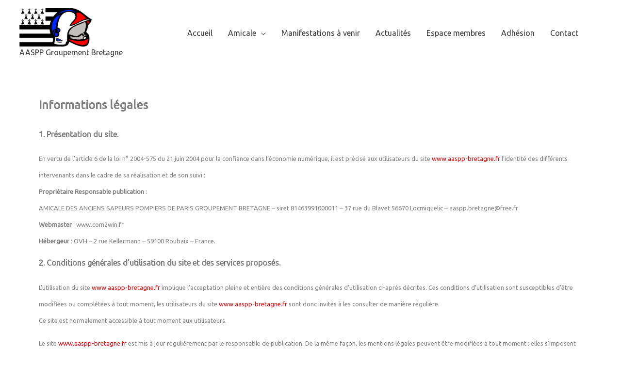

--- FILE ---
content_type: text/html; charset=UTF-8
request_url: https://aaspp-bretagne.fr/mentions-legales/
body_size: 20884
content:
<!DOCTYPE html>
<html lang="fr-FR">
<head>
<meta charset="UTF-8">
<meta name="viewport" content="width=device-width, initial-scale=1">
<link rel="profile" href="https://gmpg.org/xfn/11">

<title>Mentions légales | AASPP groupement Bretagne</title>

<!-- The SEO Framework : par Sybre Waaijer -->
<meta name="description" content="En vertu de l&rsquo;article 6 de la loi n&deg; 2004-575 du 21 juin 2004 pour la confiance dans l&rsquo;&eacute;conomie num&eacute;rique, il est pr&eacute;cis&eacute; aux utilisateurs du site www." />
<meta property="og:image" content="https://aaspp-bretagne.fr/wp-content/uploads/logo-aaspp.png" />
<meta property="og:image:width" content="150" />
<meta property="og:image:height" content="80" />
<meta property="og:locale" content="fr_FR" />
<meta property="og:type" content="website" />
<meta property="og:title" content="Mentions légales | AASPP groupement Bretagne" />
<meta property="og:description" content="En vertu de l&rsquo;article 6 de la loi n&deg; 2004-575 du 21 juin 2004 pour la confiance dans l&rsquo;&eacute;conomie num&eacute;rique, il est pr&eacute;cis&eacute; aux utilisateurs du site www.aaspp-bretagne.fr l&rsquo;identit&eacute; des diff&eacute;rents&#8230;" />
<meta property="og:url" content="https://aaspp-bretagne.fr/mentions-legales/" />
<meta property="og:site_name" content="AASPP groupement Bretagne" />
<meta name="twitter:card" content="summary_large_image" />
<meta name="twitter:title" content="Mentions légales | AASPP groupement Bretagne" />
<meta name="twitter:description" content="En vertu de l&rsquo;article 6 de la loi n&deg; 2004-575 du 21 juin 2004 pour la confiance dans l&rsquo;&eacute;conomie num&eacute;rique, il est pr&eacute;cis&eacute; aux utilisateurs du site www.aaspp-bretagne.fr l&rsquo;identit&eacute; des diff&eacute;rents&#8230;" />
<meta name="twitter:image" content="https://aaspp-bretagne.fr/wp-content/uploads/logo-aaspp.png" />
<link rel="canonical" href="https://aaspp-bretagne.fr/mentions-legales/" />
<script type="application/ld+json">{"@context":"https://schema.org","@type":"BreadcrumbList","itemListElement":[{"@type":"ListItem","position":1,"item":{"@id":"https://aaspp-bretagne.fr/","name":"Amicale Anciens Sapeurs Pompiers de Paris grpt Bretagne"}},{"@type":"ListItem","position":2,"item":{"@id":"https://aaspp-bretagne.fr/mentions-legales/","name":"Mentions l\u00e9gales"}}]}</script>
<!-- / The SEO Framework : par Sybre Waaijer | 4.73ms meta | 0.78ms boot -->

<link rel='dns-prefetch' href='//fonts.googleapis.com' />
<link rel="alternate" type="application/rss+xml" title="AASPP groupement Bretagne &raquo; Flux" href="https://aaspp-bretagne.fr/feed/" />
<link rel="alternate" type="application/rss+xml" title="AASPP groupement Bretagne &raquo; Flux des commentaires" href="https://aaspp-bretagne.fr/comments/feed/" />
<script>
window._wpemojiSettings = {"baseUrl":"https:\/\/s.w.org\/images\/core\/emoji\/14.0.0\/72x72\/","ext":".png","svgUrl":"https:\/\/s.w.org\/images\/core\/emoji\/14.0.0\/svg\/","svgExt":".svg","source":{"concatemoji":"https:\/\/aaspp-bretagne.fr\/wp-includes\/js\/wp-emoji-release.min.js?ver=6.1.9"}};
/*! This file is auto-generated */
!function(e,a,t){var n,r,o,i=a.createElement("canvas"),p=i.getContext&&i.getContext("2d");function s(e,t){var a=String.fromCharCode,e=(p.clearRect(0,0,i.width,i.height),p.fillText(a.apply(this,e),0,0),i.toDataURL());return p.clearRect(0,0,i.width,i.height),p.fillText(a.apply(this,t),0,0),e===i.toDataURL()}function c(e){var t=a.createElement("script");t.src=e,t.defer=t.type="text/javascript",a.getElementsByTagName("head")[0].appendChild(t)}for(o=Array("flag","emoji"),t.supports={everything:!0,everythingExceptFlag:!0},r=0;r<o.length;r++)t.supports[o[r]]=function(e){if(p&&p.fillText)switch(p.textBaseline="top",p.font="600 32px Arial",e){case"flag":return s([127987,65039,8205,9895,65039],[127987,65039,8203,9895,65039])?!1:!s([55356,56826,55356,56819],[55356,56826,8203,55356,56819])&&!s([55356,57332,56128,56423,56128,56418,56128,56421,56128,56430,56128,56423,56128,56447],[55356,57332,8203,56128,56423,8203,56128,56418,8203,56128,56421,8203,56128,56430,8203,56128,56423,8203,56128,56447]);case"emoji":return!s([129777,127995,8205,129778,127999],[129777,127995,8203,129778,127999])}return!1}(o[r]),t.supports.everything=t.supports.everything&&t.supports[o[r]],"flag"!==o[r]&&(t.supports.everythingExceptFlag=t.supports.everythingExceptFlag&&t.supports[o[r]]);t.supports.everythingExceptFlag=t.supports.everythingExceptFlag&&!t.supports.flag,t.DOMReady=!1,t.readyCallback=function(){t.DOMReady=!0},t.supports.everything||(n=function(){t.readyCallback()},a.addEventListener?(a.addEventListener("DOMContentLoaded",n,!1),e.addEventListener("load",n,!1)):(e.attachEvent("onload",n),a.attachEvent("onreadystatechange",function(){"complete"===a.readyState&&t.readyCallback()})),(e=t.source||{}).concatemoji?c(e.concatemoji):e.wpemoji&&e.twemoji&&(c(e.twemoji),c(e.wpemoji)))}(window,document,window._wpemojiSettings);
</script>
<style>
img.wp-smiley,
img.emoji {
	display: inline !important;
	border: none !important;
	box-shadow: none !important;
	height: 1em !important;
	width: 1em !important;
	margin: 0 0.07em !important;
	vertical-align: -0.1em !important;
	background: none !important;
	padding: 0 !important;
}
</style>
	<link rel='stylesheet' id='astra-theme-css-css' href='https://aaspp-bretagne.fr/wp-content/themes/astra/assets/css/minified/style.min.css?ver=4.0.2' media='all' />
<style id='astra-theme-css-inline-css'>
.ast-no-sidebar .entry-content .alignfull {margin-left: calc( -50vw + 50%);margin-right: calc( -50vw + 50%);max-width: 100vw;width: 100vw;}.ast-no-sidebar .entry-content .alignwide {margin-left: calc(-41vw + 50%);margin-right: calc(-41vw + 50%);max-width: unset;width: unset;}.ast-no-sidebar .entry-content .alignfull .alignfull,.ast-no-sidebar .entry-content .alignfull .alignwide,.ast-no-sidebar .entry-content .alignwide .alignfull,.ast-no-sidebar .entry-content .alignwide .alignwide,.ast-no-sidebar .entry-content .wp-block-column .alignfull,.ast-no-sidebar .entry-content .wp-block-column .alignwide{width: 100%;margin-left: auto;margin-right: auto;}.wp-block-gallery,.blocks-gallery-grid {margin: 0;}.wp-block-separator {max-width: 100px;}.wp-block-separator.is-style-wide,.wp-block-separator.is-style-dots {max-width: none;}.entry-content .has-2-columns .wp-block-column:first-child {padding-right: 10px;}.entry-content .has-2-columns .wp-block-column:last-child {padding-left: 10px;}@media (max-width: 782px) {.entry-content .wp-block-columns .wp-block-column {flex-basis: 100%;}.entry-content .has-2-columns .wp-block-column:first-child {padding-right: 0;}.entry-content .has-2-columns .wp-block-column:last-child {padding-left: 0;}}body .entry-content .wp-block-latest-posts {margin-left: 0;}body .entry-content .wp-block-latest-posts li {list-style: none;}.ast-no-sidebar .ast-container .entry-content .wp-block-latest-posts {margin-left: 0;}.ast-header-break-point .entry-content .alignwide {margin-left: auto;margin-right: auto;}.entry-content .blocks-gallery-item img {margin-bottom: auto;}.wp-block-pullquote {border-top: 4px solid #555d66;border-bottom: 4px solid #555d66;color: #40464d;}:root{--ast-container-default-xlg-padding:6.67em;--ast-container-default-lg-padding:5.67em;--ast-container-default-slg-padding:4.34em;--ast-container-default-md-padding:3.34em;--ast-container-default-sm-padding:6.67em;--ast-container-default-xs-padding:2.4em;--ast-container-default-xxs-padding:1.4em;--ast-code-block-background:#EEEEEE;--ast-comment-inputs-background:#FAFAFA;}html{font-size:100%;}a,.page-title{color:#e00202;}a:hover,a:focus{color:#303030;}body,button,input,select,textarea,.ast-button,.ast-custom-button{font-family:'Ubuntu',sans-serif;font-weight:400;font-size:16px;font-size:1rem;line-height:2.1em;}blockquote{color:#000000;}h1,.entry-content h1,.entry-content h1 a,h2,.entry-content h2,.entry-content h2 a,h3,.entry-content h3,.entry-content h3 a,h4,.entry-content h4,.entry-content h4 a,h5,.entry-content h5,.entry-content h5 a,h6,.entry-content h6,.entry-content h6 a,.site-title,.site-title a{font-family:'Ubuntu',sans-serif;font-weight:400;}.site-title{font-size:35px;font-size:2.1875rem;display:none;}header .custom-logo-link img{max-width:188px;}.astra-logo-svg{width:188px;}.site-header .site-description{font-size:16px;font-size:1rem;display:block;}.entry-title{font-size:30px;font-size:1.875rem;}h1,.entry-content h1,.entry-content h1 a{font-size:45px;font-size:2.8125rem;font-family:'Ubuntu',sans-serif;line-height:1.4em;}h2,.entry-content h2,.entry-content h2 a{font-size:42px;font-size:2.625rem;font-family:'Ubuntu',sans-serif;line-height:1.25em;}h3,.entry-content h3,.entry-content h3 a{font-size:35px;font-size:2.1875rem;font-family:'Ubuntu',sans-serif;line-height:1.2em;}h4,.entry-content h4,.entry-content h4 a{font-size:20px;font-size:1.25rem;line-height:1.2em;font-family:'Ubuntu',sans-serif;}h5,.entry-content h5,.entry-content h5 a{font-size:18px;font-size:1.125rem;line-height:1.2em;font-family:'Ubuntu',sans-serif;}h6,.entry-content h6,.entry-content h6 a{font-size:15px;font-size:0.9375rem;line-height:1.25em;font-family:'Ubuntu',sans-serif;}::selection{background-color:#e00202;color:#ffffff;}body,h1,.entry-title a,.entry-content h1,.entry-content h1 a,h2,.entry-content h2,.entry-content h2 a,h3,.entry-content h3,.entry-content h3 a,h4,.entry-content h4,.entry-content h4 a,h5,.entry-content h5,.entry-content h5 a,h6,.entry-content h6,.entry-content h6 a{color:#3a3a3a;}.tagcloud a:hover,.tagcloud a:focus,.tagcloud a.current-item{color:#ffffff;border-color:#e00202;background-color:#e00202;}input:focus,input[type="text"]:focus,input[type="email"]:focus,input[type="url"]:focus,input[type="password"]:focus,input[type="reset"]:focus,input[type="search"]:focus,textarea:focus{border-color:#e00202;}input[type="radio"]:checked,input[type=reset],input[type="checkbox"]:checked,input[type="checkbox"]:hover:checked,input[type="checkbox"]:focus:checked,input[type=range]::-webkit-slider-thumb{border-color:#e00202;background-color:#e00202;box-shadow:none;}.site-footer a:hover + .post-count,.site-footer a:focus + .post-count{background:#e00202;border-color:#e00202;}.single .nav-links .nav-previous,.single .nav-links .nav-next{color:#e00202;}.entry-meta,.entry-meta *{line-height:1.45;color:#e00202;}.entry-meta a:hover,.entry-meta a:hover *,.entry-meta a:focus,.entry-meta a:focus *,.page-links > .page-link,.page-links .page-link:hover,.post-navigation a:hover{color:#303030;}#cat option,.secondary .calendar_wrap thead a,.secondary .calendar_wrap thead a:visited{color:#e00202;}.secondary .calendar_wrap #today,.ast-progress-val span{background:#e00202;}.secondary a:hover + .post-count,.secondary a:focus + .post-count{background:#e00202;border-color:#e00202;}.calendar_wrap #today > a{color:#ffffff;}.page-links .page-link,.single .post-navigation a{color:#e00202;}.widget-title{font-size:22px;font-size:1.375rem;color:#3a3a3a;}.main-header-menu .menu-link,.ast-header-custom-item a{color:#3a3a3a;}.main-header-menu .menu-item:hover > .menu-link,.main-header-menu .menu-item:hover > .ast-menu-toggle,.main-header-menu .ast-masthead-custom-menu-items a:hover,.main-header-menu .menu-item.focus > .menu-link,.main-header-menu .menu-item.focus > .ast-menu-toggle,.main-header-menu .current-menu-item > .menu-link,.main-header-menu .current-menu-ancestor > .menu-link,.main-header-menu .current-menu-item > .ast-menu-toggle,.main-header-menu .current-menu-ancestor > .ast-menu-toggle{color:#e00202;}.header-main-layout-3 .ast-main-header-bar-alignment{margin-right:auto;}.header-main-layout-2 .site-header-section-left .ast-site-identity{text-align:left;}.site-logo-img img{ transition:all 0.2s linear;}.ast-header-break-point .ast-mobile-menu-buttons-minimal.menu-toggle{background:transparent;color:#d62a08;}.ast-header-break-point .ast-mobile-menu-buttons-outline.menu-toggle{background:transparent;border:1px solid #d62a08;color:#d62a08;}.ast-header-break-point .ast-mobile-menu-buttons-fill.menu-toggle{background:#d62a08;color:#ffffff;}.ast-page-builder-template .hentry {margin: 0;}.ast-page-builder-template .site-content > .ast-container {max-width: 100%;padding: 0;}.ast-page-builder-template .site-content #primary {padding: 0;margin: 0;}.ast-page-builder-template .no-results {text-align: center;margin: 4em auto;}.ast-page-builder-template .ast-pagination {padding: 2em;}.ast-page-builder-template .entry-header.ast-no-title.ast-no-thumbnail {margin-top: 0;}.ast-page-builder-template .entry-header.ast-header-without-markup {margin-top: 0;margin-bottom: 0;}.ast-page-builder-template .entry-header.ast-no-title.ast-no-meta {margin-bottom: 0;}.ast-page-builder-template.single .post-navigation {padding-bottom: 2em;}.ast-page-builder-template.single-post .site-content > .ast-container {max-width: 100%;}.ast-page-builder-template .entry-header {margin-top: 4em;margin-left: auto;margin-right: auto;padding-left: 20px;padding-right: 20px;}.single.ast-page-builder-template .entry-header {padding-left: 20px;padding-right: 20px;}.ast-page-builder-template .ast-archive-description {margin: 4em auto 0;padding-left: 20px;padding-right: 20px;}.ast-page-builder-template.ast-no-sidebar .entry-content .alignwide {margin-left: 0;margin-right: 0;}.footer-adv .footer-adv-overlay{border-top-style:solid;border-top-color:#7a7a7a;}.wp-block-buttons.aligncenter{justify-content:center;}@media (max-width:782px){.entry-content .wp-block-columns .wp-block-column{margin-left:0px;}}.wp-block-image.aligncenter{margin-left:auto;margin-right:auto;}.wp-block-table.aligncenter{margin-left:auto;margin-right:auto;}@media (max-width:768px){.ast-separate-container #primary,.ast-separate-container #secondary{padding:1.5em 0;}#primary,#secondary{padding:1.5em 0;margin:0;}.ast-left-sidebar #content > .ast-container{display:flex;flex-direction:column-reverse;width:100%;}.ast-separate-container .ast-article-post,.ast-separate-container .ast-article-single{padding:1.5em 2.14em;}.ast-author-box img.avatar{margin:20px 0 0 0;}}@media (min-width:769px){.ast-separate-container.ast-right-sidebar #primary,.ast-separate-container.ast-left-sidebar #primary{border:0;}.search-no-results.ast-separate-container #primary{margin-bottom:4em;}}.menu-toggle,button,.ast-button,.ast-custom-button,.button,input#submit,input[type="button"],input[type="submit"],input[type="reset"]{color:#ffffff;border-color:#d62a08;background-color:#d62a08;border-radius:3px;padding-top:10px;padding-right:40px;padding-bottom:10px;padding-left:40px;font-family:inherit;font-weight:inherit;}button:focus,.menu-toggle:hover,button:hover,.ast-button:hover,.ast-custom-button:hover .button:hover,.ast-custom-button:hover,input[type=reset]:hover,input[type=reset]:focus,input#submit:hover,input#submit:focus,input[type="button"]:hover,input[type="button"]:focus,input[type="submit"]:hover,input[type="submit"]:focus{color:#ffffff;background-color:#303030;border-color:#303030;}@media (min-width:544px){.ast-container{max-width:100%;}}@media (max-width:544px){.ast-separate-container .ast-article-post,.ast-separate-container .ast-article-single,.ast-separate-container .comments-title,.ast-separate-container .ast-archive-description{padding:1.5em 1em;}.ast-separate-container #content .ast-container{padding-left:0.54em;padding-right:0.54em;}.ast-separate-container .ast-comment-list li.depth-1{padding:1.5em 1em;margin-bottom:1.5em;}.ast-separate-container .ast-comment-list .bypostauthor{padding:.5em;}.ast-search-menu-icon.ast-dropdown-active .search-field{width:170px;}.site-branding img,.site-header .site-logo-img .custom-logo-link img{max-width:100%;}}@media (max-width:768px){.ast-mobile-header-stack .main-header-bar .ast-search-menu-icon{display:inline-block;}.ast-header-break-point.ast-header-custom-item-outside .ast-mobile-header-stack .main-header-bar .ast-search-icon{margin:0;}.ast-comment-avatar-wrap img{max-width:2.5em;}.ast-separate-container .ast-comment-list li.depth-1{padding:1.5em 2.14em;}.ast-separate-container .comment-respond{padding:2em 2.14em;}.ast-comment-meta{padding:0 1.8888em 1.3333em;}}@media (min-width:545px){.ast-page-builder-template .comments-area,.single.ast-page-builder-template .entry-header,.single.ast-page-builder-template .post-navigation,.single.ast-page-builder-template .ast-single-related-posts-container{max-width:1240px;margin-left:auto;margin-right:auto;}}body,.ast-separate-container{background-color:#ffffff;;}.ast-no-sidebar.ast-separate-container .entry-content .alignfull {margin-left: -6.67em;margin-right: -6.67em;width: auto;}@media (max-width: 1200px) {.ast-no-sidebar.ast-separate-container .entry-content .alignfull {margin-left: -2.4em;margin-right: -2.4em;}}@media (max-width: 768px) {.ast-no-sidebar.ast-separate-container .entry-content .alignfull {margin-left: -2.14em;margin-right: -2.14em;}}@media (max-width: 544px) {.ast-no-sidebar.ast-separate-container .entry-content .alignfull {margin-left: -1em;margin-right: -1em;}}.ast-no-sidebar.ast-separate-container .entry-content .alignwide {margin-left: -20px;margin-right: -20px;}.ast-no-sidebar.ast-separate-container .entry-content .wp-block-column .alignfull,.ast-no-sidebar.ast-separate-container .entry-content .wp-block-column .alignwide {margin-left: auto;margin-right: auto;width: 100%;}@media (max-width:768px){.site-title{display:none;}.site-header .site-description{display:block;}.entry-title{font-size:30px;}h1,.entry-content h1,.entry-content h1 a{font-size:30px;}h2,.entry-content h2,.entry-content h2 a{font-size:25px;}h3,.entry-content h3,.entry-content h3 a{font-size:20px;}}@media (max-width:544px){.site-title{display:none;}.site-header .site-description{display:block;}.entry-title{font-size:30px;}h1,.entry-content h1,.entry-content h1 a{font-size:30px;}h2,.entry-content h2,.entry-content h2 a{font-size:25px;}h3,.entry-content h3,.entry-content h3 a{font-size:20px;}}@media (max-width:768px){html{font-size:91.2%;}}@media (max-width:544px){html{font-size:91.2%;}}@media (min-width:769px){.ast-container{max-width:1240px;}}@font-face {font-family: "Astra";src: url(https://aaspp-bretagne.fr/wp-content/themes/astra/assets/fonts/astra.woff) format("woff"),url(https://aaspp-bretagne.fr/wp-content/themes/astra/assets/fonts/astra.ttf) format("truetype"),url(https://aaspp-bretagne.fr/wp-content/themes/astra/assets/fonts/astra.svg#astra) format("svg");font-weight: normal;font-style: normal;font-display: fallback;}@media (max-width:921px) {.main-header-bar .main-header-bar-navigation{display:none;}}@media (min-width:769px){.blog .site-content > .ast-container,.archive .site-content > .ast-container,.search .site-content > .ast-container{max-width:1200px;}}@media (min-width:769px){.single-post .site-content > .ast-container{max-width:1000px;}}.ast-desktop .main-header-menu.submenu-with-border .sub-menu,.ast-desktop .main-header-menu.submenu-with-border .astra-full-megamenu-wrapper{border-color:#eaeaea;}.ast-desktop .main-header-menu.submenu-with-border .sub-menu{border-top-width:1px;border-right-width:1px;border-left-width:1px;border-bottom-width:1px;border-style:solid;}.ast-desktop .main-header-menu.submenu-with-border .sub-menu .sub-menu{top:-1px;}.ast-desktop .main-header-menu.submenu-with-border .sub-menu .menu-link,.ast-desktop .main-header-menu.submenu-with-border .children .menu-link{border-bottom-width:1px;border-style:solid;border-color:#eaeaea;}@media (min-width:769px){.main-header-menu .sub-menu .menu-item.ast-left-align-sub-menu:hover > .sub-menu,.main-header-menu .sub-menu .menu-item.ast-left-align-sub-menu.focus > .sub-menu{margin-left:-2px;}}.ast-small-footer{border-top-style:solid;border-top-width:1px;border-top-color:#7a7a7a;}.ast-small-footer-wrap{text-align:center;}.ast-header-widget-area {line-height: 1.65;}.ast-header-widget-area .widget-title,.ast-header-widget-area .no-widget-text {margin-bottom: 0;}.ast-header-widget-area .widget {margin: .5em;display: inline-block;vertical-align: middle;}.ast-header-widget-area .widget p {margin-bottom: 0;}.ast-header-widget-area .widget ul {position: static;border: 0;width: auto;}.ast-header-widget-area .widget ul a {border: 0;}.ast-header-widget-area .widget.widget_search .search-field,.ast-header-widget-area .widget.widget_search .search-field:focus {padding: 10px 45px 10px 15px;}.ast-header-widget-area .widget:last-child {margin-bottom: 0.5em;margin-right: 0;}.submenu-with-border .ast-header-widget-area .widget ul {position: static;border: 0;width: auto;}.submenu-with-border .ast-header-widget-area .widget ul a {border: 0;}.ast-header-break-point .ast-header-widget-area .widget {margin: .5em 0;display: block;}.ast-header-break-point.ast-header-custom-item-inside .main-header-bar .main-header-bar-navigation .ast-search-icon {display: none;}.ast-header-break-point.ast-header-custom-item-inside .main-header-bar .ast-search-menu-icon .search-form {padding: 0;display: block;overflow: hidden;}.ast-header-break-point .ast-header-custom-item .widget:last-child {margin-bottom: 1em;}.ast-header-custom-item .widget {margin: 0.5em;display: inline-block;vertical-align: middle;}.ast-header-custom-item .widget p {margin-bottom: 0;}.ast-header-custom-item .widget li {width: auto;}.ast-header-custom-item-inside .button-custom-menu-item .menu-link {display: none;}.ast-header-custom-item-inside.ast-header-break-point .button-custom-menu-item .ast-custom-button-link {display: none;}.ast-header-custom-item-inside.ast-header-break-point .button-custom-menu-item .menu-link {display: block;}.ast-header-break-point.ast-header-custom-item-outside .main-header-bar .ast-search-icon {margin-right: 1em;}.ast-header-break-point.ast-header-custom-item-inside .main-header-bar .ast-search-menu-icon .search-field,.ast-header-break-point.ast-header-custom-item-inside .main-header-bar .ast-search-menu-icon.ast-inline-search .search-field {width: 100%;padding-right: 5.5em;}.ast-header-break-point.ast-header-custom-item-inside .main-header-bar .ast-search-menu-icon .search-submit {display: block;position: absolute;height: 100%;top: 0;right: 0;padding: 0 1em;border-radius: 0;}.ast-header-break-point .ast-header-custom-item .ast-masthead-custom-menu-items {padding-left: 20px;padding-right: 20px;margin-bottom: 1em;margin-top: 1em;}.ast-header-custom-item-inside.ast-header-break-point .button-custom-menu-item {padding-left: 0;padding-right: 0;margin-top: 0;margin-bottom: 0;}.astra-icon-down_arrow::after {content: "\e900";font-family: Astra;}.astra-icon-close::after {content: "\e5cd";font-family: Astra;}.astra-icon-drag_handle::after {content: "\e25d";font-family: Astra;}.astra-icon-format_align_justify::after {content: "\e235";font-family: Astra;}.astra-icon-menu::after {content: "\e5d2";font-family: Astra;}.astra-icon-reorder::after {content: "\e8fe";font-family: Astra;}.astra-icon-search::after {content: "\e8b6";font-family: Astra;}.astra-icon-zoom_in::after {content: "\e56b";font-family: Astra;}.astra-icon-check-circle::after {content: "\e901";font-family: Astra;}.astra-icon-shopping-cart::after {content: "\f07a";font-family: Astra;}.astra-icon-shopping-bag::after {content: "\f290";font-family: Astra;}.astra-icon-shopping-basket::after {content: "\f291";font-family: Astra;}.astra-icon-circle-o::after {content: "\e903";font-family: Astra;}.astra-icon-certificate::after {content: "\e902";font-family: Astra;}blockquote {padding: 1.2em;}:root .has-ast-global-color-0-color{color:var(--ast-global-color-0);}:root .has-ast-global-color-0-background-color{background-color:var(--ast-global-color-0);}:root .wp-block-button .has-ast-global-color-0-color{color:var(--ast-global-color-0);}:root .wp-block-button .has-ast-global-color-0-background-color{background-color:var(--ast-global-color-0);}:root .has-ast-global-color-1-color{color:var(--ast-global-color-1);}:root .has-ast-global-color-1-background-color{background-color:var(--ast-global-color-1);}:root .wp-block-button .has-ast-global-color-1-color{color:var(--ast-global-color-1);}:root .wp-block-button .has-ast-global-color-1-background-color{background-color:var(--ast-global-color-1);}:root .has-ast-global-color-2-color{color:var(--ast-global-color-2);}:root .has-ast-global-color-2-background-color{background-color:var(--ast-global-color-2);}:root .wp-block-button .has-ast-global-color-2-color{color:var(--ast-global-color-2);}:root .wp-block-button .has-ast-global-color-2-background-color{background-color:var(--ast-global-color-2);}:root .has-ast-global-color-3-color{color:var(--ast-global-color-3);}:root .has-ast-global-color-3-background-color{background-color:var(--ast-global-color-3);}:root .wp-block-button .has-ast-global-color-3-color{color:var(--ast-global-color-3);}:root .wp-block-button .has-ast-global-color-3-background-color{background-color:var(--ast-global-color-3);}:root .has-ast-global-color-4-color{color:var(--ast-global-color-4);}:root .has-ast-global-color-4-background-color{background-color:var(--ast-global-color-4);}:root .wp-block-button .has-ast-global-color-4-color{color:var(--ast-global-color-4);}:root .wp-block-button .has-ast-global-color-4-background-color{background-color:var(--ast-global-color-4);}:root .has-ast-global-color-5-color{color:var(--ast-global-color-5);}:root .has-ast-global-color-5-background-color{background-color:var(--ast-global-color-5);}:root .wp-block-button .has-ast-global-color-5-color{color:var(--ast-global-color-5);}:root .wp-block-button .has-ast-global-color-5-background-color{background-color:var(--ast-global-color-5);}:root .has-ast-global-color-6-color{color:var(--ast-global-color-6);}:root .has-ast-global-color-6-background-color{background-color:var(--ast-global-color-6);}:root .wp-block-button .has-ast-global-color-6-color{color:var(--ast-global-color-6);}:root .wp-block-button .has-ast-global-color-6-background-color{background-color:var(--ast-global-color-6);}:root .has-ast-global-color-7-color{color:var(--ast-global-color-7);}:root .has-ast-global-color-7-background-color{background-color:var(--ast-global-color-7);}:root .wp-block-button .has-ast-global-color-7-color{color:var(--ast-global-color-7);}:root .wp-block-button .has-ast-global-color-7-background-color{background-color:var(--ast-global-color-7);}:root .has-ast-global-color-8-color{color:var(--ast-global-color-8);}:root .has-ast-global-color-8-background-color{background-color:var(--ast-global-color-8);}:root .wp-block-button .has-ast-global-color-8-color{color:var(--ast-global-color-8);}:root .wp-block-button .has-ast-global-color-8-background-color{background-color:var(--ast-global-color-8);}:root{--ast-global-color-0:#0170B9;--ast-global-color-1:#3a3a3a;--ast-global-color-2:#3a3a3a;--ast-global-color-3:#4B4F58;--ast-global-color-4:#F5F5F5;--ast-global-color-5:#FFFFFF;--ast-global-color-6:#E5E5E5;--ast-global-color-7:#424242;--ast-global-color-8:#000000;}:root {--ast-border-color : #dddddd;}.ast-single-entry-banner {-js-display: flex;display: flex;flex-direction: column;justify-content: center;text-align: center;position: relative;background: #eeeeee;}.ast-single-entry-banner[data-banner-layout="layout-1"] {max-width: 1200px;background: inherit;padding: 20px 0;}.ast-single-entry-banner[data-banner-width-type="custom"] {margin: 0 auto;width: 100%;}.ast-single-entry-banner + .site-content .entry-header {margin-bottom: 0;}header.entry-header > *:not(:last-child){margin-bottom:10px;}.ast-archive-entry-banner {-js-display: flex;display: flex;flex-direction: column;justify-content: center;text-align: center;position: relative;background: #eeeeee;}.ast-archive-entry-banner[data-banner-width-type="custom"] {margin: 0 auto;width: 100%;}.ast-archive-entry-banner[data-banner-layout="layout-1"] {background: inherit;padding: 20px 0;text-align: left;}body.archive .ast-archive-description{max-width:1200px;width:100%;text-align:left;padding-top:3em;padding-right:3em;padding-bottom:3em;padding-left:3em;}body.archive .ast-archive-description .ast-archive-title,body.archive .ast-archive-description .ast-archive-title *{font-size:40px;font-size:2.5rem;}body.archive .ast-archive-description > *:not(:last-child){margin-bottom:10px;}@media (max-width:768px){body.archive .ast-archive-description{text-align:left;}}@media (max-width:544px){body.archive .ast-archive-description{text-align:left;}}.ast-breadcrumbs .trail-browse,.ast-breadcrumbs .trail-items,.ast-breadcrumbs .trail-items li{display:inline-block;margin:0;padding:0;border:none;background:inherit;text-indent:0;}.ast-breadcrumbs .trail-browse{font-size:inherit;font-style:inherit;font-weight:inherit;color:inherit;}.ast-breadcrumbs .trail-items{list-style:none;}.trail-items li::after{padding:0 0.3em;content:"\00bb";}.trail-items li:last-of-type::after{display:none;}h1,.entry-content h1,h2,.entry-content h2,h3,.entry-content h3,h4,.entry-content h4,h5,.entry-content h5,h6,.entry-content h6{color:var(--ast-global-color-2);}.elementor-widget-heading .elementor-heading-title{margin:0;}.elementor-page .ast-menu-toggle{color:unset !important;background:unset !important;}.elementor-post.elementor-grid-item.hentry{margin-bottom:0;}.woocommerce div.product .elementor-element.elementor-products-grid .related.products ul.products li.product,.elementor-element .elementor-wc-products .woocommerce[class*='columns-'] ul.products li.product{width:auto;margin:0;float:none;}.ast-left-sidebar .elementor-section.elementor-section-stretched,.ast-right-sidebar .elementor-section.elementor-section-stretched{max-width:100%;left:0 !important;}.elementor-template-full-width .ast-container{display:block;}@media (max-width:544px){.elementor-element .elementor-wc-products .woocommerce[class*="columns-"] ul.products li.product{width:auto;margin:0;}.elementor-element .woocommerce .woocommerce-result-count{float:none;}}.ast-header-break-point .main-header-bar{border-bottom-width:0px;border-bottom-color:#f2f2f2;}@media (min-width:769px){.main-header-bar{border-bottom-width:0px;border-bottom-color:#f2f2f2;}}.ast-flex{-webkit-align-content:center;-ms-flex-line-pack:center;align-content:center;-webkit-box-align:center;-webkit-align-items:center;-moz-box-align:center;-ms-flex-align:center;align-items:center;}.main-header-bar{padding:1em 0;}.ast-site-identity{padding:0;}.header-main-layout-1 .ast-flex.main-header-container, .header-main-layout-3 .ast-flex.main-header-container{-webkit-align-content:center;-ms-flex-line-pack:center;align-content:center;-webkit-box-align:center;-webkit-align-items:center;-moz-box-align:center;-ms-flex-align:center;align-items:center;}.header-main-layout-1 .ast-flex.main-header-container, .header-main-layout-3 .ast-flex.main-header-container{-webkit-align-content:center;-ms-flex-line-pack:center;align-content:center;-webkit-box-align:center;-webkit-align-items:center;-moz-box-align:center;-ms-flex-align:center;align-items:center;}.main-header-menu .sub-menu .menu-item.menu-item-has-children > .menu-link:after{position:absolute;right:1em;top:50%;transform:translate(0,-50%) rotate(270deg);}.ast-header-break-point .main-header-bar .main-header-bar-navigation .page_item_has_children > .ast-menu-toggle::before, .ast-header-break-point .main-header-bar .main-header-bar-navigation .menu-item-has-children > .ast-menu-toggle::before, .ast-mobile-popup-drawer .main-header-bar-navigation .menu-item-has-children>.ast-menu-toggle::before, .ast-header-break-point .ast-mobile-header-wrap .main-header-bar-navigation .menu-item-has-children > .ast-menu-toggle::before{font-weight:bold;content:"\e900";font-family:Astra;text-decoration:inherit;display:inline-block;}.ast-header-break-point .main-navigation ul.sub-menu .menu-item .menu-link:before{content:"\e900";font-family:Astra;font-size:.65em;text-decoration:inherit;display:inline-block;transform:translate(0, -2px) rotateZ(270deg);margin-right:5px;}.widget_search .search-form:after{font-family:Astra;font-size:1.2em;font-weight:normal;content:"\e8b6";position:absolute;top:50%;right:15px;transform:translate(0, -50%);}.astra-search-icon::before{content:"\e8b6";font-family:Astra;font-style:normal;font-weight:normal;text-decoration:inherit;text-align:center;-webkit-font-smoothing:antialiased;-moz-osx-font-smoothing:grayscale;z-index:3;}.main-header-bar .main-header-bar-navigation .page_item_has_children > a:after, .main-header-bar .main-header-bar-navigation .menu-item-has-children > a:after, .site-header-focus-item .main-header-bar-navigation .menu-item-has-children > .menu-link:after{content:"\e900";display:inline-block;font-family:Astra;font-size:.6rem;font-weight:bold;text-rendering:auto;-webkit-font-smoothing:antialiased;-moz-osx-font-smoothing:grayscale;margin-left:10px;line-height:normal;}.ast-mobile-popup-drawer .main-header-bar-navigation .ast-submenu-expanded>.ast-menu-toggle::before{transform:rotateX(180deg);}.ast-header-break-point .main-header-bar-navigation .menu-item-has-children > .menu-link:after{display:none;}.ast-separate-container .blog-layout-1, .ast-separate-container .blog-layout-2, .ast-separate-container .blog-layout-3{background-color:transparent;background-image:none;}.ast-separate-container .ast-article-post{background-color:var(--ast-global-color-5);;}@media (max-width:768px){.ast-separate-container .ast-article-post{background-color:var(--ast-global-color-5);;}}@media (max-width:544px){.ast-separate-container .ast-article-post{background-color:var(--ast-global-color-5);;}}.ast-separate-container .ast-article-single:not(.ast-related-post), .ast-separate-container .comments-area .comment-respond,.ast-separate-container .comments-area .ast-comment-list li, .ast-separate-container .ast-woocommerce-container, .ast-separate-container .error-404, .ast-separate-container .no-results, .single.ast-separate-container  .ast-author-meta, .ast-separate-container .related-posts-title-wrapper, .ast-separate-container.ast-two-container #secondary .widget,.ast-separate-container .comments-count-wrapper, .ast-box-layout.ast-plain-container .site-content,.ast-padded-layout.ast-plain-container .site-content, .ast-separate-container .comments-area .comments-title, .ast-narrow-container .site-content{background-color:var(--ast-global-color-5);;}@media (max-width:768px){.ast-separate-container .ast-article-single:not(.ast-related-post), .ast-separate-container .comments-area .comment-respond,.ast-separate-container .comments-area .ast-comment-list li, .ast-separate-container .ast-woocommerce-container, .ast-separate-container .error-404, .ast-separate-container .no-results, .single.ast-separate-container  .ast-author-meta, .ast-separate-container .related-posts-title-wrapper, .ast-separate-container.ast-two-container #secondary .widget,.ast-separate-container .comments-count-wrapper, .ast-box-layout.ast-plain-container .site-content,.ast-padded-layout.ast-plain-container .site-content, .ast-separate-container .comments-area .comments-title, .ast-narrow-container .site-content{background-color:var(--ast-global-color-5);;}}@media (max-width:544px){.ast-separate-container .ast-article-single:not(.ast-related-post), .ast-separate-container .comments-area .comment-respond,.ast-separate-container .comments-area .ast-comment-list li, .ast-separate-container .ast-woocommerce-container, .ast-separate-container .error-404, .ast-separate-container .no-results, .single.ast-separate-container  .ast-author-meta, .ast-separate-container .related-posts-title-wrapper, .ast-separate-container.ast-two-container #secondary .widget,.ast-separate-container .comments-count-wrapper, .ast-box-layout.ast-plain-container .site-content,.ast-padded-layout.ast-plain-container .site-content, .ast-separate-container .comments-area .comments-title, .ast-narrow-container .site-content{background-color:var(--ast-global-color-5);;}}:root{--e-global-color-astglobalcolor0:#0170B9;--e-global-color-astglobalcolor1:#3a3a3a;--e-global-color-astglobalcolor2:#3a3a3a;--e-global-color-astglobalcolor3:#4B4F58;--e-global-color-astglobalcolor4:#F5F5F5;--e-global-color-astglobalcolor5:#FFFFFF;--e-global-color-astglobalcolor6:#E5E5E5;--e-global-color-astglobalcolor7:#424242;--e-global-color-astglobalcolor8:#000000;}
</style>
<link rel='stylesheet' id='astra-google-fonts-css' href='https://fonts.googleapis.com/css?family=Ubuntu%3A400&#038;display=fallback&#038;ver=4.0.2' media='all' />
<link rel='stylesheet' id='wp-block-library-css' href='https://aaspp-bretagne.fr/wp-includes/css/dist/block-library/style.min.css?ver=6.1.9' media='all' />
<style id='global-styles-inline-css'>
body{--wp--preset--color--black: #000000;--wp--preset--color--cyan-bluish-gray: #abb8c3;--wp--preset--color--white: #ffffff;--wp--preset--color--pale-pink: #f78da7;--wp--preset--color--vivid-red: #cf2e2e;--wp--preset--color--luminous-vivid-orange: #ff6900;--wp--preset--color--luminous-vivid-amber: #fcb900;--wp--preset--color--light-green-cyan: #7bdcb5;--wp--preset--color--vivid-green-cyan: #00d084;--wp--preset--color--pale-cyan-blue: #8ed1fc;--wp--preset--color--vivid-cyan-blue: #0693e3;--wp--preset--color--vivid-purple: #9b51e0;--wp--preset--color--ast-global-color-0: var(--ast-global-color-0);--wp--preset--color--ast-global-color-1: var(--ast-global-color-1);--wp--preset--color--ast-global-color-2: var(--ast-global-color-2);--wp--preset--color--ast-global-color-3: var(--ast-global-color-3);--wp--preset--color--ast-global-color-4: var(--ast-global-color-4);--wp--preset--color--ast-global-color-5: var(--ast-global-color-5);--wp--preset--color--ast-global-color-6: var(--ast-global-color-6);--wp--preset--color--ast-global-color-7: var(--ast-global-color-7);--wp--preset--color--ast-global-color-8: var(--ast-global-color-8);--wp--preset--gradient--vivid-cyan-blue-to-vivid-purple: linear-gradient(135deg,rgba(6,147,227,1) 0%,rgb(155,81,224) 100%);--wp--preset--gradient--light-green-cyan-to-vivid-green-cyan: linear-gradient(135deg,rgb(122,220,180) 0%,rgb(0,208,130) 100%);--wp--preset--gradient--luminous-vivid-amber-to-luminous-vivid-orange: linear-gradient(135deg,rgba(252,185,0,1) 0%,rgba(255,105,0,1) 100%);--wp--preset--gradient--luminous-vivid-orange-to-vivid-red: linear-gradient(135deg,rgba(255,105,0,1) 0%,rgb(207,46,46) 100%);--wp--preset--gradient--very-light-gray-to-cyan-bluish-gray: linear-gradient(135deg,rgb(238,238,238) 0%,rgb(169,184,195) 100%);--wp--preset--gradient--cool-to-warm-spectrum: linear-gradient(135deg,rgb(74,234,220) 0%,rgb(151,120,209) 20%,rgb(207,42,186) 40%,rgb(238,44,130) 60%,rgb(251,105,98) 80%,rgb(254,248,76) 100%);--wp--preset--gradient--blush-light-purple: linear-gradient(135deg,rgb(255,206,236) 0%,rgb(152,150,240) 100%);--wp--preset--gradient--blush-bordeaux: linear-gradient(135deg,rgb(254,205,165) 0%,rgb(254,45,45) 50%,rgb(107,0,62) 100%);--wp--preset--gradient--luminous-dusk: linear-gradient(135deg,rgb(255,203,112) 0%,rgb(199,81,192) 50%,rgb(65,88,208) 100%);--wp--preset--gradient--pale-ocean: linear-gradient(135deg,rgb(255,245,203) 0%,rgb(182,227,212) 50%,rgb(51,167,181) 100%);--wp--preset--gradient--electric-grass: linear-gradient(135deg,rgb(202,248,128) 0%,rgb(113,206,126) 100%);--wp--preset--gradient--midnight: linear-gradient(135deg,rgb(2,3,129) 0%,rgb(40,116,252) 100%);--wp--preset--duotone--dark-grayscale: url('#wp-duotone-dark-grayscale');--wp--preset--duotone--grayscale: url('#wp-duotone-grayscale');--wp--preset--duotone--purple-yellow: url('#wp-duotone-purple-yellow');--wp--preset--duotone--blue-red: url('#wp-duotone-blue-red');--wp--preset--duotone--midnight: url('#wp-duotone-midnight');--wp--preset--duotone--magenta-yellow: url('#wp-duotone-magenta-yellow');--wp--preset--duotone--purple-green: url('#wp-duotone-purple-green');--wp--preset--duotone--blue-orange: url('#wp-duotone-blue-orange');--wp--preset--font-size--small: 13px;--wp--preset--font-size--medium: 20px;--wp--preset--font-size--large: 36px;--wp--preset--font-size--x-large: 42px;--wp--preset--spacing--20: 0.44rem;--wp--preset--spacing--30: 0.67rem;--wp--preset--spacing--40: 1rem;--wp--preset--spacing--50: 1.5rem;--wp--preset--spacing--60: 2.25rem;--wp--preset--spacing--70: 3.38rem;--wp--preset--spacing--80: 5.06rem;}body { margin: 0;--wp--style--global--content-size: var(--wp--custom--ast-content-width-size);--wp--style--global--wide-size: var(--wp--custom--ast-wide-width-size); }.wp-site-blocks > .alignleft { float: left; margin-right: 2em; }.wp-site-blocks > .alignright { float: right; margin-left: 2em; }.wp-site-blocks > .aligncenter { justify-content: center; margin-left: auto; margin-right: auto; }.wp-site-blocks > * { margin-block-start: 0; margin-block-end: 0; }.wp-site-blocks > * + * { margin-block-start: 24px; }body { --wp--style--block-gap: 24px; }body .is-layout-flow > *{margin-block-start: 0;margin-block-end: 0;}body .is-layout-flow > * + *{margin-block-start: 24px;margin-block-end: 0;}body .is-layout-constrained > *{margin-block-start: 0;margin-block-end: 0;}body .is-layout-constrained > * + *{margin-block-start: 24px;margin-block-end: 0;}body .is-layout-flex{gap: 24px;}body .is-layout-flow > .alignleft{float: left;margin-inline-start: 0;margin-inline-end: 2em;}body .is-layout-flow > .alignright{float: right;margin-inline-start: 2em;margin-inline-end: 0;}body .is-layout-flow > .aligncenter{margin-left: auto !important;margin-right: auto !important;}body .is-layout-constrained > .alignleft{float: left;margin-inline-start: 0;margin-inline-end: 2em;}body .is-layout-constrained > .alignright{float: right;margin-inline-start: 2em;margin-inline-end: 0;}body .is-layout-constrained > .aligncenter{margin-left: auto !important;margin-right: auto !important;}body .is-layout-constrained > :where(:not(.alignleft):not(.alignright):not(.alignfull)){max-width: var(--wp--style--global--content-size);margin-left: auto !important;margin-right: auto !important;}body .is-layout-constrained > .alignwide{max-width: var(--wp--style--global--wide-size);}body .is-layout-flex{display: flex;}body .is-layout-flex{flex-wrap: wrap;align-items: center;}body .is-layout-flex > *{margin: 0;}body{padding-top: 0px;padding-right: 0px;padding-bottom: 0px;padding-left: 0px;}a:where(:not(.wp-element-button)){text-decoration: none;}.wp-element-button, .wp-block-button__link{background-color: #32373c;border-width: 0;color: #fff;font-family: inherit;font-size: inherit;line-height: inherit;padding: calc(0.667em + 2px) calc(1.333em + 2px);text-decoration: none;}.has-black-color{color: var(--wp--preset--color--black) !important;}.has-cyan-bluish-gray-color{color: var(--wp--preset--color--cyan-bluish-gray) !important;}.has-white-color{color: var(--wp--preset--color--white) !important;}.has-pale-pink-color{color: var(--wp--preset--color--pale-pink) !important;}.has-vivid-red-color{color: var(--wp--preset--color--vivid-red) !important;}.has-luminous-vivid-orange-color{color: var(--wp--preset--color--luminous-vivid-orange) !important;}.has-luminous-vivid-amber-color{color: var(--wp--preset--color--luminous-vivid-amber) !important;}.has-light-green-cyan-color{color: var(--wp--preset--color--light-green-cyan) !important;}.has-vivid-green-cyan-color{color: var(--wp--preset--color--vivid-green-cyan) !important;}.has-pale-cyan-blue-color{color: var(--wp--preset--color--pale-cyan-blue) !important;}.has-vivid-cyan-blue-color{color: var(--wp--preset--color--vivid-cyan-blue) !important;}.has-vivid-purple-color{color: var(--wp--preset--color--vivid-purple) !important;}.has-ast-global-color-0-color{color: var(--wp--preset--color--ast-global-color-0) !important;}.has-ast-global-color-1-color{color: var(--wp--preset--color--ast-global-color-1) !important;}.has-ast-global-color-2-color{color: var(--wp--preset--color--ast-global-color-2) !important;}.has-ast-global-color-3-color{color: var(--wp--preset--color--ast-global-color-3) !important;}.has-ast-global-color-4-color{color: var(--wp--preset--color--ast-global-color-4) !important;}.has-ast-global-color-5-color{color: var(--wp--preset--color--ast-global-color-5) !important;}.has-ast-global-color-6-color{color: var(--wp--preset--color--ast-global-color-6) !important;}.has-ast-global-color-7-color{color: var(--wp--preset--color--ast-global-color-7) !important;}.has-ast-global-color-8-color{color: var(--wp--preset--color--ast-global-color-8) !important;}.has-black-background-color{background-color: var(--wp--preset--color--black) !important;}.has-cyan-bluish-gray-background-color{background-color: var(--wp--preset--color--cyan-bluish-gray) !important;}.has-white-background-color{background-color: var(--wp--preset--color--white) !important;}.has-pale-pink-background-color{background-color: var(--wp--preset--color--pale-pink) !important;}.has-vivid-red-background-color{background-color: var(--wp--preset--color--vivid-red) !important;}.has-luminous-vivid-orange-background-color{background-color: var(--wp--preset--color--luminous-vivid-orange) !important;}.has-luminous-vivid-amber-background-color{background-color: var(--wp--preset--color--luminous-vivid-amber) !important;}.has-light-green-cyan-background-color{background-color: var(--wp--preset--color--light-green-cyan) !important;}.has-vivid-green-cyan-background-color{background-color: var(--wp--preset--color--vivid-green-cyan) !important;}.has-pale-cyan-blue-background-color{background-color: var(--wp--preset--color--pale-cyan-blue) !important;}.has-vivid-cyan-blue-background-color{background-color: var(--wp--preset--color--vivid-cyan-blue) !important;}.has-vivid-purple-background-color{background-color: var(--wp--preset--color--vivid-purple) !important;}.has-ast-global-color-0-background-color{background-color: var(--wp--preset--color--ast-global-color-0) !important;}.has-ast-global-color-1-background-color{background-color: var(--wp--preset--color--ast-global-color-1) !important;}.has-ast-global-color-2-background-color{background-color: var(--wp--preset--color--ast-global-color-2) !important;}.has-ast-global-color-3-background-color{background-color: var(--wp--preset--color--ast-global-color-3) !important;}.has-ast-global-color-4-background-color{background-color: var(--wp--preset--color--ast-global-color-4) !important;}.has-ast-global-color-5-background-color{background-color: var(--wp--preset--color--ast-global-color-5) !important;}.has-ast-global-color-6-background-color{background-color: var(--wp--preset--color--ast-global-color-6) !important;}.has-ast-global-color-7-background-color{background-color: var(--wp--preset--color--ast-global-color-7) !important;}.has-ast-global-color-8-background-color{background-color: var(--wp--preset--color--ast-global-color-8) !important;}.has-black-border-color{border-color: var(--wp--preset--color--black) !important;}.has-cyan-bluish-gray-border-color{border-color: var(--wp--preset--color--cyan-bluish-gray) !important;}.has-white-border-color{border-color: var(--wp--preset--color--white) !important;}.has-pale-pink-border-color{border-color: var(--wp--preset--color--pale-pink) !important;}.has-vivid-red-border-color{border-color: var(--wp--preset--color--vivid-red) !important;}.has-luminous-vivid-orange-border-color{border-color: var(--wp--preset--color--luminous-vivid-orange) !important;}.has-luminous-vivid-amber-border-color{border-color: var(--wp--preset--color--luminous-vivid-amber) !important;}.has-light-green-cyan-border-color{border-color: var(--wp--preset--color--light-green-cyan) !important;}.has-vivid-green-cyan-border-color{border-color: var(--wp--preset--color--vivid-green-cyan) !important;}.has-pale-cyan-blue-border-color{border-color: var(--wp--preset--color--pale-cyan-blue) !important;}.has-vivid-cyan-blue-border-color{border-color: var(--wp--preset--color--vivid-cyan-blue) !important;}.has-vivid-purple-border-color{border-color: var(--wp--preset--color--vivid-purple) !important;}.has-ast-global-color-0-border-color{border-color: var(--wp--preset--color--ast-global-color-0) !important;}.has-ast-global-color-1-border-color{border-color: var(--wp--preset--color--ast-global-color-1) !important;}.has-ast-global-color-2-border-color{border-color: var(--wp--preset--color--ast-global-color-2) !important;}.has-ast-global-color-3-border-color{border-color: var(--wp--preset--color--ast-global-color-3) !important;}.has-ast-global-color-4-border-color{border-color: var(--wp--preset--color--ast-global-color-4) !important;}.has-ast-global-color-5-border-color{border-color: var(--wp--preset--color--ast-global-color-5) !important;}.has-ast-global-color-6-border-color{border-color: var(--wp--preset--color--ast-global-color-6) !important;}.has-ast-global-color-7-border-color{border-color: var(--wp--preset--color--ast-global-color-7) !important;}.has-ast-global-color-8-border-color{border-color: var(--wp--preset--color--ast-global-color-8) !important;}.has-vivid-cyan-blue-to-vivid-purple-gradient-background{background: var(--wp--preset--gradient--vivid-cyan-blue-to-vivid-purple) !important;}.has-light-green-cyan-to-vivid-green-cyan-gradient-background{background: var(--wp--preset--gradient--light-green-cyan-to-vivid-green-cyan) !important;}.has-luminous-vivid-amber-to-luminous-vivid-orange-gradient-background{background: var(--wp--preset--gradient--luminous-vivid-amber-to-luminous-vivid-orange) !important;}.has-luminous-vivid-orange-to-vivid-red-gradient-background{background: var(--wp--preset--gradient--luminous-vivid-orange-to-vivid-red) !important;}.has-very-light-gray-to-cyan-bluish-gray-gradient-background{background: var(--wp--preset--gradient--very-light-gray-to-cyan-bluish-gray) !important;}.has-cool-to-warm-spectrum-gradient-background{background: var(--wp--preset--gradient--cool-to-warm-spectrum) !important;}.has-blush-light-purple-gradient-background{background: var(--wp--preset--gradient--blush-light-purple) !important;}.has-blush-bordeaux-gradient-background{background: var(--wp--preset--gradient--blush-bordeaux) !important;}.has-luminous-dusk-gradient-background{background: var(--wp--preset--gradient--luminous-dusk) !important;}.has-pale-ocean-gradient-background{background: var(--wp--preset--gradient--pale-ocean) !important;}.has-electric-grass-gradient-background{background: var(--wp--preset--gradient--electric-grass) !important;}.has-midnight-gradient-background{background: var(--wp--preset--gradient--midnight) !important;}.has-small-font-size{font-size: var(--wp--preset--font-size--small) !important;}.has-medium-font-size{font-size: var(--wp--preset--font-size--medium) !important;}.has-large-font-size{font-size: var(--wp--preset--font-size--large) !important;}.has-x-large-font-size{font-size: var(--wp--preset--font-size--x-large) !important;}
.wp-block-navigation a:where(:not(.wp-element-button)){color: inherit;}
.wp-block-pullquote{font-size: 1.5em;line-height: 1.6;}
</style>
<link rel='stylesheet' id='contact-form-7-css' href='https://aaspp-bretagne.fr/wp-content/plugins/contact-form-7/includes/css/styles.css?ver=5.7.4' media='all' />
<link rel='stylesheet' id='astra-contact-form-7-css' href='https://aaspp-bretagne.fr/wp-content/themes/astra/assets/css/minified/compatibility/contact-form-7-main.min.css?ver=4.0.2' media='all' />
<link rel='stylesheet' id='hfe-style-css' href='https://aaspp-bretagne.fr/wp-content/plugins/header-footer-elementor/assets/css/header-footer-elementor.css?ver=1.6.13' media='all' />
<link rel='stylesheet' id='elementor-icons-css' href='https://aaspp-bretagne.fr/wp-content/plugins/elementor/assets/lib/eicons/css/elementor-icons.min.css?ver=5.18.0' media='all' />
<link rel='stylesheet' id='elementor-frontend-legacy-css' href='https://aaspp-bretagne.fr/wp-content/plugins/elementor/assets/css/frontend-legacy.min.css?ver=3.11.2' media='all' />
<link rel='stylesheet' id='elementor-frontend-css' href='https://aaspp-bretagne.fr/wp-content/plugins/elementor/assets/css/frontend.min.css?ver=3.11.2' media='all' />
<link rel='stylesheet' id='swiper-css' href='https://aaspp-bretagne.fr/wp-content/plugins/elementor/assets/lib/swiper/css/swiper.min.css?ver=5.3.6' media='all' />
<link rel='stylesheet' id='elementor-post-6385-css' href='https://aaspp-bretagne.fr/wp-content/uploads/elementor/css/post-6385.css?ver=1677146792' media='all' />
<link rel='stylesheet' id='elementor-pro-css' href='https://aaspp-bretagne.fr/wp-content/plugins/elementor-pro/assets/css/frontend.min.css?ver=3.11.0' media='all' />
<link rel='stylesheet' id='font-awesome-css' href='https://aaspp-bretagne.fr/wp-content/plugins/elementor/assets/lib/font-awesome/css/font-awesome.min.css?ver=4.7.0' media='all' />
<link rel='stylesheet' id='elementor-global-css' href='https://aaspp-bretagne.fr/wp-content/uploads/elementor/css/global.css?ver=1677146792' media='all' />
<link rel='stylesheet' id='nextgen-download-gallery-css' href='https://aaspp-bretagne.fr/wp-content/plugins/nextgen-download-gallery/css/style.css?ver=1.6.1' media='all' />
<link rel='stylesheet' id='wp-members-css' href='https://aaspp-bretagne.fr/wp-content/plugins/wp-members/assets/css/forms/generic-no-float.min.css?ver=3.4.6' media='all' />
<!--n2css--><!--[if IE]>
<script src='https://aaspp-bretagne.fr/wp-content/themes/astra/assets/js/minified/flexibility.min.js?ver=4.0.2' id='astra-flexibility-js'></script>
<script id='astra-flexibility-js-after'>
flexibility(document.documentElement);
</script>
<![endif]-->
<script src='https://aaspp-bretagne.fr/wp-includes/js/jquery/jquery.min.js?ver=3.6.1' id='jquery-core-js'></script>
<script src='https://aaspp-bretagne.fr/wp-includes/js/jquery/jquery-migrate.min.js?ver=3.3.2' id='jquery-migrate-js'></script>
<link rel="https://api.w.org/" href="https://aaspp-bretagne.fr/wp-json/" /><link rel="alternate" type="application/json" href="https://aaspp-bretagne.fr/wp-json/wp/v2/pages/3186" /><link rel="EditURI" type="application/rsd+xml" title="RSD" href="https://aaspp-bretagne.fr/xmlrpc.php?rsd" />
<link rel="wlwmanifest" type="application/wlwmanifest+xml" href="https://aaspp-bretagne.fr/wp-includes/wlwmanifest.xml" />
<link rel="alternate" type="application/json+oembed" href="https://aaspp-bretagne.fr/wp-json/oembed/1.0/embed?url=https%3A%2F%2Faaspp-bretagne.fr%2Fmentions-legales%2F" />
<link rel="alternate" type="text/xml+oembed" href="https://aaspp-bretagne.fr/wp-json/oembed/1.0/embed?url=https%3A%2F%2Faaspp-bretagne.fr%2Fmentions-legales%2F&#038;format=xml" />
<script type="text/javascript">
(function(url){
	if(/(?:Chrome\/26\.0\.1410\.63 Safari\/537\.31|WordfenceTestMonBot)/.test(navigator.userAgent)){ return; }
	var addEvent = function(evt, handler) {
		if (window.addEventListener) {
			document.addEventListener(evt, handler, false);
		} else if (window.attachEvent) {
			document.attachEvent('on' + evt, handler);
		}
	};
	var removeEvent = function(evt, handler) {
		if (window.removeEventListener) {
			document.removeEventListener(evt, handler, false);
		} else if (window.detachEvent) {
			document.detachEvent('on' + evt, handler);
		}
	};
	var evts = 'contextmenu dblclick drag dragend dragenter dragleave dragover dragstart drop keydown keypress keyup mousedown mousemove mouseout mouseover mouseup mousewheel scroll'.split(' ');
	var logHuman = function() {
		if (window.wfLogHumanRan) { return; }
		window.wfLogHumanRan = true;
		var wfscr = document.createElement('script');
		wfscr.type = 'text/javascript';
		wfscr.async = true;
		wfscr.src = url + '&r=' + Math.random();
		(document.getElementsByTagName('head')[0]||document.getElementsByTagName('body')[0]).appendChild(wfscr);
		for (var i = 0; i < evts.length; i++) {
			removeEvent(evts[i], logHuman);
		}
	};
	for (var i = 0; i < evts.length; i++) {
		addEvent(evts[i], logHuman);
	}
})('//aaspp-bretagne.fr/?wordfence_lh=1&hid=F1C5FE5F71E3EF6D9A5AA7F00FF7195C');
</script><!-- Analytics by WP Statistics v13.2.16 - https://wp-statistics.com/ -->
<script>
            var WP_Statistics_http = new XMLHttpRequest();
        WP_Statistics_http.open("GET", "https://aaspp-bretagne.fr/wp-json/wp-statistics/v2/hit?wp_statistics_hit_rest=yes&track_all=1&current_page_type=page&current_page_id=3186&search_query&page_uri=L21lbnRpb25zLWxlZ2FsZXMv" + "&referred=" + encodeURIComponent(document.referrer) + "&_=" + Date.now(), true);
        WP_Statistics_http.setRequestHeader("Content-Type", "application/json;charset=UTF-8");
        WP_Statistics_http.send(null);
        </script><meta name="generator" content="Elementor 3.11.2; settings: css_print_method-external, google_font-enabled, font_display-auto">
<link rel="icon" href="https://aaspp-bretagne.fr/wp-content/uploads/cropped-icone-aaspp-bretagne-2-32x32.png" sizes="32x32" />
<link rel="icon" href="https://aaspp-bretagne.fr/wp-content/uploads/cropped-icone-aaspp-bretagne-2-192x192.png" sizes="192x192" />
<link rel="apple-touch-icon" href="https://aaspp-bretagne.fr/wp-content/uploads/cropped-icone-aaspp-bretagne-2-180x180.png" />
<meta name="msapplication-TileImage" content="https://aaspp-bretagne.fr/wp-content/uploads/cropped-icone-aaspp-bretagne-2-270x270.png" />
		<style id="wp-custom-css">
			/*
You can add your own CSS here.

Click the help icon above to learn more.
*/


.widget_sow-features .sow-features-list .sow-features-feature .textwidget {

margin: initial;
margin-left: 15px;
margin-top: -8px;
}
.widget_sow-features .sow-features-feature {
    margin-bottom: 0px !important; 
}
.widget_sow-features .sow-features-list {
    margin: 0px -20px;
}
#enquiry textarea
{
height: 160px;
}		</style>
		</head>
<script src="https://tarteaucitron.io/load.js?domain=www.aaspp-bretagne.fr&uuid=c2731d4fc91588e7a439aeaf0ad8bffc0f909c53"></script>

<body itemtype='https://schema.org/WebPage' itemscope='itemscope' class="page-template-default page page-id-3186 wp-custom-logo ehf-template-astra ehf-stylesheet-astra ast-desktop ast-page-builder-template ast-no-sidebar astra-4.0.2 ast-header-custom-item-inside group-blog ast-single-post ast-inherit-site-logo-transparent elementor-default elementor-kit-6385 elementor-page elementor-page-3186">
<svg xmlns="http://www.w3.org/2000/svg" viewBox="0 0 0 0" width="0" height="0" focusable="false" role="none" style="visibility: hidden; position: absolute; left: -9999px; overflow: hidden;" ><defs><filter id="wp-duotone-dark-grayscale"><feColorMatrix color-interpolation-filters="sRGB" type="matrix" values=" .299 .587 .114 0 0 .299 .587 .114 0 0 .299 .587 .114 0 0 .299 .587 .114 0 0 " /><feComponentTransfer color-interpolation-filters="sRGB" ><feFuncR type="table" tableValues="0 0.49803921568627" /><feFuncG type="table" tableValues="0 0.49803921568627" /><feFuncB type="table" tableValues="0 0.49803921568627" /><feFuncA type="table" tableValues="1 1" /></feComponentTransfer><feComposite in2="SourceGraphic" operator="in" /></filter></defs></svg><svg xmlns="http://www.w3.org/2000/svg" viewBox="0 0 0 0" width="0" height="0" focusable="false" role="none" style="visibility: hidden; position: absolute; left: -9999px; overflow: hidden;" ><defs><filter id="wp-duotone-grayscale"><feColorMatrix color-interpolation-filters="sRGB" type="matrix" values=" .299 .587 .114 0 0 .299 .587 .114 0 0 .299 .587 .114 0 0 .299 .587 .114 0 0 " /><feComponentTransfer color-interpolation-filters="sRGB" ><feFuncR type="table" tableValues="0 1" /><feFuncG type="table" tableValues="0 1" /><feFuncB type="table" tableValues="0 1" /><feFuncA type="table" tableValues="1 1" /></feComponentTransfer><feComposite in2="SourceGraphic" operator="in" /></filter></defs></svg><svg xmlns="http://www.w3.org/2000/svg" viewBox="0 0 0 0" width="0" height="0" focusable="false" role="none" style="visibility: hidden; position: absolute; left: -9999px; overflow: hidden;" ><defs><filter id="wp-duotone-purple-yellow"><feColorMatrix color-interpolation-filters="sRGB" type="matrix" values=" .299 .587 .114 0 0 .299 .587 .114 0 0 .299 .587 .114 0 0 .299 .587 .114 0 0 " /><feComponentTransfer color-interpolation-filters="sRGB" ><feFuncR type="table" tableValues="0.54901960784314 0.98823529411765" /><feFuncG type="table" tableValues="0 1" /><feFuncB type="table" tableValues="0.71764705882353 0.25490196078431" /><feFuncA type="table" tableValues="1 1" /></feComponentTransfer><feComposite in2="SourceGraphic" operator="in" /></filter></defs></svg><svg xmlns="http://www.w3.org/2000/svg" viewBox="0 0 0 0" width="0" height="0" focusable="false" role="none" style="visibility: hidden; position: absolute; left: -9999px; overflow: hidden;" ><defs><filter id="wp-duotone-blue-red"><feColorMatrix color-interpolation-filters="sRGB" type="matrix" values=" .299 .587 .114 0 0 .299 .587 .114 0 0 .299 .587 .114 0 0 .299 .587 .114 0 0 " /><feComponentTransfer color-interpolation-filters="sRGB" ><feFuncR type="table" tableValues="0 1" /><feFuncG type="table" tableValues="0 0.27843137254902" /><feFuncB type="table" tableValues="0.5921568627451 0.27843137254902" /><feFuncA type="table" tableValues="1 1" /></feComponentTransfer><feComposite in2="SourceGraphic" operator="in" /></filter></defs></svg><svg xmlns="http://www.w3.org/2000/svg" viewBox="0 0 0 0" width="0" height="0" focusable="false" role="none" style="visibility: hidden; position: absolute; left: -9999px; overflow: hidden;" ><defs><filter id="wp-duotone-midnight"><feColorMatrix color-interpolation-filters="sRGB" type="matrix" values=" .299 .587 .114 0 0 .299 .587 .114 0 0 .299 .587 .114 0 0 .299 .587 .114 0 0 " /><feComponentTransfer color-interpolation-filters="sRGB" ><feFuncR type="table" tableValues="0 0" /><feFuncG type="table" tableValues="0 0.64705882352941" /><feFuncB type="table" tableValues="0 1" /><feFuncA type="table" tableValues="1 1" /></feComponentTransfer><feComposite in2="SourceGraphic" operator="in" /></filter></defs></svg><svg xmlns="http://www.w3.org/2000/svg" viewBox="0 0 0 0" width="0" height="0" focusable="false" role="none" style="visibility: hidden; position: absolute; left: -9999px; overflow: hidden;" ><defs><filter id="wp-duotone-magenta-yellow"><feColorMatrix color-interpolation-filters="sRGB" type="matrix" values=" .299 .587 .114 0 0 .299 .587 .114 0 0 .299 .587 .114 0 0 .299 .587 .114 0 0 " /><feComponentTransfer color-interpolation-filters="sRGB" ><feFuncR type="table" tableValues="0.78039215686275 1" /><feFuncG type="table" tableValues="0 0.94901960784314" /><feFuncB type="table" tableValues="0.35294117647059 0.47058823529412" /><feFuncA type="table" tableValues="1 1" /></feComponentTransfer><feComposite in2="SourceGraphic" operator="in" /></filter></defs></svg><svg xmlns="http://www.w3.org/2000/svg" viewBox="0 0 0 0" width="0" height="0" focusable="false" role="none" style="visibility: hidden; position: absolute; left: -9999px; overflow: hidden;" ><defs><filter id="wp-duotone-purple-green"><feColorMatrix color-interpolation-filters="sRGB" type="matrix" values=" .299 .587 .114 0 0 .299 .587 .114 0 0 .299 .587 .114 0 0 .299 .587 .114 0 0 " /><feComponentTransfer color-interpolation-filters="sRGB" ><feFuncR type="table" tableValues="0.65098039215686 0.40392156862745" /><feFuncG type="table" tableValues="0 1" /><feFuncB type="table" tableValues="0.44705882352941 0.4" /><feFuncA type="table" tableValues="1 1" /></feComponentTransfer><feComposite in2="SourceGraphic" operator="in" /></filter></defs></svg><svg xmlns="http://www.w3.org/2000/svg" viewBox="0 0 0 0" width="0" height="0" focusable="false" role="none" style="visibility: hidden; position: absolute; left: -9999px; overflow: hidden;" ><defs><filter id="wp-duotone-blue-orange"><feColorMatrix color-interpolation-filters="sRGB" type="matrix" values=" .299 .587 .114 0 0 .299 .587 .114 0 0 .299 .587 .114 0 0 .299 .587 .114 0 0 " /><feComponentTransfer color-interpolation-filters="sRGB" ><feFuncR type="table" tableValues="0.098039215686275 1" /><feFuncG type="table" tableValues="0 0.66274509803922" /><feFuncB type="table" tableValues="0.84705882352941 0.41960784313725" /><feFuncA type="table" tableValues="1 1" /></feComponentTransfer><feComposite in2="SourceGraphic" operator="in" /></filter></defs></svg>
<a
	class="skip-link screen-reader-text"
	href="#content"
	role="link"
	title="Aller au contenu">
		Aller au contenu</a>

<div
class="hfeed site" id="page">
			<header
		class="site-header header-main-layout-1 ast-primary-menu-enabled ast-menu-toggle-icon ast-mobile-header-stack" id="masthead" itemtype="https://schema.org/WPHeader" itemscope="itemscope" itemid="#masthead"		>
			
<div class="main-header-bar-wrap">
	<div class="main-header-bar">
				<div class="ast-container">

			<div class="ast-flex main-header-container">
				
		<div class="site-branding">
			<div
			class="ast-site-identity" itemtype="https://schema.org/Organization" itemscope="itemscope"			>
				<span class="site-logo-img"><a href="https://aaspp-bretagne.fr/" class="custom-logo-link" rel="home"><img width="150" height="80" src="https://aaspp-bretagne.fr/wp-content/uploads/cropped-logo-aaspp.png" class="custom-logo" alt="AASPP groupement Bretagne" decoding="async" /></a></span><div class="ast-site-title-wrap">
						
						<p class="site-description" itemprop="description">
				AASPP Groupement Bretagne
			</p>
				</div>			</div>
		</div>

		<!-- .site-branding -->
				<div class="ast-mobile-menu-buttons">

			
					<div class="ast-button-wrap">
			<button type="button" class="menu-toggle main-header-menu-toggle  ast-mobile-menu-buttons-fill "  aria-controls='primary-menu' aria-expanded='false'>
				<span class="screen-reader-text">Menu</span>
				<span class="ast-icon icon-menu-bars"><span class="menu-toggle-icon"></span></span>				
					<span class="mobile-menu-wrap">
						<span class="mobile-menu">Menu</span>
					</span>

							</button>
		</div>
			
			
		</div>
			<div class="ast-main-header-bar-alignment"><div class="main-header-bar-navigation"><nav class="site-navigation ast-flex-grow-1 navigation-accessibility" id="primary-site-navigation" aria-label="Navigation du site" itemtype="https://schema.org/SiteNavigationElement" itemscope="itemscope"><div class="main-navigation"><ul id="primary-menu" class="main-header-menu ast-menu-shadow ast-nav-menu ast-flex ast-justify-content-flex-end  submenu-with-border"><li id="menu-item-2804" class="menu-item menu-item-type-post_type menu-item-object-page menu-item-home menu-item-2804"><a href="https://aaspp-bretagne.fr/" class="menu-link">Accueil</a></li>
<li id="menu-item-3167" class="menu-item menu-item-type-custom menu-item-object-custom menu-item-has-children menu-item-3167"><a href="https://aaspp-bretagne.fr/amicale/mot-president/" class="menu-link">Amicale</a><button class="ast-menu-toggle" aria-expanded="false"><span class="screen-reader-text">Permutateur de Menu</span><span class="ast-icon icon-arrow"></span></button>
<ul class="sub-menu">
	<li id="menu-item-2806" class="menu-item menu-item-type-post_type menu-item-object-page menu-item-2806"><a href="https://aaspp-bretagne.fr/amicale/mot-president/" class="menu-link">Mot du président</a></li>
	<li id="menu-item-4471" class="menu-item menu-item-type-post_type menu-item-object-page menu-item-4471"><a href="https://aaspp-bretagne.fr/les-presidents/" class="menu-link">Les présidents</a></li>
	<li id="menu-item-3210" class="menu-item menu-item-type-post_type menu-item-object-page menu-item-3210"><a href="https://aaspp-bretagne.fr/statuts/" class="menu-link">Statuts</a></li>
	<li id="menu-item-2821" class="menu-item menu-item-type-post_type menu-item-object-page menu-item-2821"><a href="https://aaspp-bretagne.fr/projects/" class="menu-link">Règlements</a></li>
	<li id="menu-item-2822" class="menu-item menu-item-type-post_type menu-item-object-page menu-item-2822"><a href="https://aaspp-bretagne.fr/services/" class="menu-link">Porte-drapeaux</a></li>
</ul>
</li>
<li id="menu-item-3574" class="menu-item menu-item-type-post_type menu-item-object-page menu-item-3574"><a href="https://aaspp-bretagne.fr/manifestations-a-venir/" class="menu-link">Manifestations à venir</a></li>
<li id="menu-item-2814" class="menu-item menu-item-type-taxonomy menu-item-object-category menu-item-2814"><a href="https://aaspp-bretagne.fr/category/actualite/" class="menu-link">Actualités</a></li>
<li id="menu-item-2920" class="menu-item menu-item-type-post_type menu-item-object-page menu-item-2920"><a href="https://aaspp-bretagne.fr/espace-membres/" class="menu-link">Espace membres</a></li>
<li id="menu-item-2831" class="menu-item menu-item-type-post_type menu-item-object-page menu-item-2831"><a href="https://aaspp-bretagne.fr/adhesion/" class="menu-link">Adhésion</a></li>
<li id="menu-item-2815" class="menu-item menu-item-type-post_type menu-item-object-page menu-item-2815"><a href="https://aaspp-bretagne.fr/contact-us/" class="menu-link">Contact</a></li>
			<li class="ast-masthead-custom-menu-items widget-custom-menu-item">
				<div class="ast-header-widget-area"></div>			</li>
			</ul></div></nav></div></div>			</div><!-- Main Header Container -->
		</div><!-- ast-row -->
			</div> <!-- Main Header Bar -->
</div> <!-- Main Header Bar Wrap -->
		</header><!-- #masthead -->
			<div id="content" class="site-content">
		<div class="ast-container">
		

	<div id="primary" class="content-area primary">

		
					<main id="main" class="site-main">
				<article
class="post-3186 page type-page status-publish ast-article-single" id="post-3186" itemtype="https://schema.org/CreativeWork" itemscope="itemscope">
	
	
	<header class="entry-header ast-no-thumbnail ast-no-title ast-header-without-markup">
			</header> <!-- .entry-header -->


<div class="entry-content clear"
	itemprop="text">

	
			<div data-elementor-type="wp-post" data-elementor-id="3186" class="elementor elementor-3186 elementor-bc-flex-widget">
						<div class="elementor-inner">
				<div class="elementor-section-wrap">
									<section class="elementor-section elementor-top-section elementor-element elementor-element-4ee32eb elementor-section-boxed elementor-section-height-default elementor-section-height-default" data-id="4ee32eb" data-element_type="section">
						<div class="elementor-container elementor-column-gap-default">
							<div class="elementor-row">
					<div class="elementor-column elementor-col-100 elementor-top-column elementor-element elementor-element-44325a4" data-id="44325a4" data-element_type="column">
			<div class="elementor-column-wrap">
							<div class="elementor-widget-wrap">
								</div>
					</div>
		</div>
								</div>
					</div>
		</section>
				<section class="elementor-section elementor-top-section elementor-element elementor-element-744f17a elementor-section-boxed elementor-section-height-default elementor-section-height-default" data-id="744f17a" data-element_type="section">
						<div class="elementor-container elementor-column-gap-default">
							<div class="elementor-row">
					<div class="elementor-column elementor-col-100 elementor-top-column elementor-element elementor-element-327d69a" data-id="327d69a" data-element_type="column">
			<div class="elementor-column-wrap elementor-element-populated">
							<div class="elementor-widget-wrap">
						<div class="elementor-element elementor-element-b23c41f elementor-widget elementor-widget-text-editor" data-id="b23c41f" data-element_type="widget" data-widget_type="text-editor.default">
				<div class="elementor-widget-container">
								<div class="elementor-text-editor elementor-clearfix">
				<p> </p><h5 style="font-variant: normal; letter-spacing: normal; font-style: normal;"><span style="color: #808080; font-size: 18pt;"><span style="font-family: Ubuntu;"><b>Informations légales</b></span></span></h5><h3 class="western" style="margin-top: 0cm; margin-bottom: 0.34cm; border: none; padding: 0cm; font-variant: normal; letter-spacing: normal; font-style: normal; orphans: 2; widows: 2;"><span style="color: #808080;"><span style="font-family: Ubuntu;"><span style="font-size: medium;"><b>1. Présentation du site.</b></span></span></span></h3><p style="margin-bottom: 0cm; border: none; padding: 0cm; orphans: 2; widows: 2;"><span style="font-variant: normal;"><span style="color: #808080;"><span style="font-family: Ubuntu;"><span style="font-size: small;"><span style="letter-spacing: normal;"><span style="font-style: normal;"><span style="font-weight: normal;">En vertu de l’article 6 de la loi n° 2004-575 du 21 juin 2004 pour la confiance dans l’économie numérique, il est précisé aux utilisateurs du site </span></span></span></span></span></span></span><span style="display: inline-block; border: none; padding: 0cm;"><span style="font-variant: normal;"><span style="color: #808080;"><span style="text-decoration: none;"><span style="font-family: Ubuntu;"><span style="font-size: small;"><span style="letter-spacing: normal;"><span style="font-style: normal;"><span style="font-weight: normal;"><span style="background: transparent;"><a href="http://www.particuliers-prives.com/">www.aaspp-bretagne.fr</a></span></span></span></span></span></span></span></span></span></span><span style="font-variant: normal;"><span style="color: #808080;"><span style="font-family: Ubuntu;"><span style="font-size: small;"><span style="letter-spacing: normal;"><span style="font-style: normal;"><span style="font-weight: normal;"> l’identité des différents intervenants dans le cadre de sa réalisation et de son suivi :</span></span></span></span></span></span></span></p><p style="margin-bottom: 0cm; border: none; padding: 0cm; orphans: 2; widows: 2;"><span style="display: inline-block; border: none; padding: 0cm;"><span style="font-variant: normal;"><span style="color: #808080;"><span style="font-family: Ubuntu;"><span style="font-size: small;"><span style="letter-spacing: normal;"><span style="font-style: normal;"><b><strong>Propriétaire Responsable publication</strong></b></span></span></span></span></span></span></span><span style="font-variant: normal;"><span style="color: #808080;"><span style="font-family: Ubuntu;"><span style="font-size: small;"><span style="letter-spacing: normal;"><span style="font-style: normal;"><span style="font-weight: normal;"> : </span></span></span></span></span></span></span></p><p style="margin-bottom: 0cm; border: none; padding: 0cm; orphans: 2; widows: 2;"><span style="color: #808080;"><span style="font-family: Ubuntu;"><span style="font-size: small;"><span style="font-variant: normal;"><span style="letter-spacing: normal;"><span style="font-style: normal;"><span style="font-weight: normal;">AMICALE DES ANCIENS SAPEURS POMPIERS DE PARIS GROUPEMENT BRETAGNE</span></span></span></span><span style="display: inline-block; border: none; padding: 0cm;"><span style="font-variant: normal;"><span style="font-family: Roboto-Regular-webfont;"><span style="letter-spacing: normal;"><span style="font-style: normal;"><span style="font-weight: normal;"><br /> </span></span></span></span></span></span><span style="font-variant: normal;"><span style="letter-spacing: normal;"><span style="font-style: normal;"><span style="font-weight: normal;"> – siret 81463991000011 – </span></span></span></span><span style="font-variant: normal;"><span style="letter-spacing: normal;"><span style="font-style: normal;"><span style="font-weight: normal;">37 rue du Blavet 56670 Locmiquelic</span></span></span></span><span style="font-variant: normal;"><span style="letter-spacing: normal;"><span style="font-style: normal;"><span style="font-weight: normal;"> – </span></span></span></span><span style="font-variant: normal;"><span style="letter-spacing: normal;"><span style="font-style: normal;"><span style="font-weight: normal;">aaspp.bretagne@free.fr</span></span></span></span></span></span></span></p><p style="margin-bottom: 0cm; border: none; padding: 0cm; orphans: 2; widows: 2;"><span style="display: inline-block; border: none; padding: 0cm;"><span style="font-variant: normal;"><span style="color: #808080;"><span style="font-family: Ubuntu;"><span style="font-size: small;"><span style="letter-spacing: normal;"><span style="font-style: normal;"><b><strong>Webmaster</strong></b></span></span></span></span></span></span></span><span style="font-variant: normal;"><span style="color: #808080;"><span style="font-family: Ubuntu;"><span style="font-size: small;"><span style="letter-spacing: normal;"><span style="font-style: normal;"><span style="font-weight: normal;"> : www.com2win.fr<br /> </span></span></span></span></span></span></span><span style="display: inline-block; border: none; padding: 0cm;"><span style="font-variant: normal;"><span style="color: #808080;"><span style="font-family: Ubuntu;"><span style="font-size: small;"><span style="letter-spacing: normal;"><span style="font-style: normal;"><b><strong>Hébergeur</strong></b></span></span></span></span></span></span></span><span style="font-variant: normal;"><span style="color: #808080;"><span style="font-family: Ubuntu;"><span style="font-size: small;"><span style="letter-spacing: normal;"><span style="font-style: normal;"><span style="font-weight: normal;"> : OVH – 2 rue Kellermann – 59100 Roubaix – France.</span></span></span></span></span></span></span></p><h3 class="western" style="margin-top: 0cm; margin-bottom: 0.34cm; border: none; padding: 0cm; font-variant: normal; letter-spacing: normal; font-style: normal; orphans: 2; widows: 2;"><span style="color: #808080;"><span style="font-family: Ubuntu;"><span style="font-size: medium;"><b>2. Conditions générales d’utilisation du site et des services proposés.</b></span></span></span></h3><p style="margin-bottom: 0cm; border: none; padding: 0cm; orphans: 2; widows: 2;"><span style="font-variant: normal;"><span style="color: #808080;"><span style="font-family: Ubuntu;"><span style="font-size: small;"><span style="letter-spacing: normal;"><span style="font-style: normal;"><span style="font-weight: normal;">L’utilisation du site </span></span></span></span></span></span></span><span style="display: inline-block; border: none; padding: 0cm;"><span style="font-variant: normal;"><span style="color: #808080;"><span style="text-decoration: none;"><span style="font-family: Ubuntu;"><span style="font-size: small;"><span style="letter-spacing: normal;"><span style="font-style: normal;"><span style="font-weight: normal;"><span style="background: transparent;"><a href="http://www.particuliers-prives.com/">www.aaspp-bretagne.fr</a></span></span></span></span></span></span></span></span></span></span><span style="font-variant: normal;"><span style="color: #808080;"><span style="font-family: Ubuntu;"><span style="font-size: small;"><span style="letter-spacing: normal;"><span style="font-style: normal;"><span style="font-weight: normal;"> implique l’acceptation pleine et entière des conditions générales d’utilisation ci-après décrites. Ces conditions d’utilisation sont susceptibles d’être modifiées ou complétées à tout moment, les utilisateurs du site </span></span></span></span></span></span></span><span style="display: inline-block; border: none; padding: 0cm;"><span style="font-variant: normal;"><span style="color: #808080;"><span style="text-decoration: none;"><span style="font-family: Ubuntu;"><span style="font-size: small;"><span style="letter-spacing: normal;"><span style="font-style: normal;"><span style="font-weight: normal;"><span style="background: transparent;"><a href="http://www.particuliers-prives.com/">www.aaspp-bretagne.fr</a></span></span></span></span></span></span></span></span></span></span><span style="font-variant: normal;"><span style="color: #808080;"><span style="font-family: Ubuntu;"><span style="font-size: small;"><span style="letter-spacing: normal;"><span style="font-style: normal;"><span style="font-weight: normal;"> sont donc invités à les consulter de manière régulière.</span></span></span></span></span></span></span></p><p style="margin-bottom: 0.34cm; border: none; padding: 0cm; font-variant: normal; letter-spacing: normal; font-style: normal; font-weight: normal; orphans: 2; widows: 2;"><span style="color: #808080;"><span style="font-family: Ubuntu;"><span style="font-size: small;">Ce site est normalement accessible à tout moment aux utilisateurs. </span></span></span></p><p style="margin-bottom: 0cm; border: none; padding: 0cm; orphans: 2; widows: 2;"><span style="font-variant: normal;"><span style="color: #808080;"><span style="font-family: Ubuntu;"><span style="font-size: small;"><span style="letter-spacing: normal;"><span style="font-style: normal;"><span style="font-weight: normal;">Le site </span></span></span></span></span></span></span><span style="display: inline-block; border: none; padding: 0cm;"><span style="font-variant: normal;"><span style="color: #808080;"><span style="text-decoration: none;"><span style="font-family: Ubuntu;"><span style="font-size: small;"><span style="letter-spacing: normal;"><span style="font-style: normal;"><span style="font-weight: normal;"><span style="background: transparent;"><a href="http://www.particuliers-prives.com/">www.aaspp-bretagne.fr</a></span></span></span></span></span></span></span></span></span></span><span style="font-variant: normal;"><span style="color: #808080;"><span style="font-family: Ubuntu;"><span style="font-size: small;"><span style="letter-spacing: normal;"><span style="font-style: normal;"><span style="font-weight: normal;"> est mis à jour régulièrement par </span></span></span></span></span></span></span><span style="font-variant: normal;"><span style="color: #808080;"><span style="font-family: Ubuntu;"><span style="font-size: small;"><span style="letter-spacing: normal;"><span style="font-style: normal;"><span style="font-weight: normal;">le responsable de publication</span></span></span></span></span></span></span><span style="font-variant: normal;"><span style="color: #808080;"><span style="font-family: Ubuntu;"><span style="font-size: small;"><span style="letter-spacing: normal;"><span style="font-style: normal;"><span style="font-weight: normal;">. De la même façon, les mentions légales peuvent être modifiées à tout moment : elles s’imposent néanmoins à l’utilisateur qui est invité à s’y référer le plus souvent possible afin d’en prendre connaissance.</span></span></span></span></span></span></span></p><h3 class="western" style="margin-top: 0cm; margin-bottom: 0.34cm; border: none; padding: 0cm; font-variant: normal; letter-spacing: normal; font-style: normal; orphans: 2; widows: 2;"><span style="color: #808080;"><span style="font-family: Ubuntu;"><span style="font-size: medium;"><b>3. Description des services fournis.</b></span></span></span></h3><p style="margin-bottom: 0cm; border: none; padding: 0cm; orphans: 2; widows: 2;"><span style="font-variant: normal;"><span style="color: #808080;"><span style="font-family: Ubuntu;"><span style="font-size: small;"><span style="letter-spacing: normal;"><span style="font-style: normal;"><span style="font-weight: normal;">Le site </span></span></span></span></span></span></span><span style="display: inline-block; border: none; padding: 0cm;"><span style="font-variant: normal;"><span style="color: #808080;"><span style="text-decoration: none;"><span style="font-family: Ubuntu;"><span style="font-size: small;"><span style="letter-spacing: normal;"><span style="font-style: normal;"><span style="font-weight: normal;"><span style="background: transparent;"><a href="http://www.particuliers-prives.com/">www.aaspp-bretagne.fr</a></span></span></span></span></span></span></span></span></span></span><span style="font-variant: normal;"><span style="color: #808080;"><span style="font-family: Ubuntu;"><span style="font-size: small;"><span style="letter-spacing: normal;"><span style="font-style: normal;"><span style="font-weight: normal;"> a pour objet de fournir une information concernant </span></span></span></span></span></span></span><span style="font-variant: normal;"><span style="color: #808080;"><span style="font-family: Ubuntu;"><span style="font-size: small;"><span style="letter-spacing: normal;"><span style="font-style: normal;"><span style="font-weight: normal;">l’association AASPP groupement Bretagne.</span></span></span></span></span></span></span></p><p style="margin-bottom: 0cm; border: none; padding: 0cm; orphans: 2; widows: 2;"><span style="font-variant: normal;"><span style="color: #808080;"><span style="font-family: Ubuntu;"><span style="font-size: small;"><span style="letter-spacing: normal;"><span style="font-style: normal;"><span style="font-weight: normal;">Tou</span></span></span></span></span></span></span><span style="font-variant: normal;"><span style="color: #808080;"><span style="font-family: Ubuntu;"><span style="font-size: small;"><span style="letter-spacing: normal;"><span style="font-style: normal;"><span style="font-weight: normal;">tes</span></span></span></span></span></span></span><span style="font-variant: normal;"><span style="color: #808080;"><span style="font-family: Ubuntu;"><span style="font-size: small;"><span style="letter-spacing: normal;"><span style="font-style: normal;"><span style="font-weight: normal;"> les informations indiquées sur le site </span></span></span></span></span></span></span><span style="display: inline-block; border: none; padding: 0cm;"><span style="font-variant: normal;"><span style="color: #808080;"><span style="text-decoration: none;"><span style="font-family: Ubuntu;"><span style="font-size: small;"><span style="letter-spacing: normal;"><span style="font-style: normal;"><span style="font-weight: normal;"><span style="background: transparent;"><a href="http://www.particuliers-prives.com/">www.aaspp-bretagne.fr</a></span></span></span></span></span></span></span></span></span></span><span style="font-variant: normal;"><span style="color: #808080;"><span style="font-family: Ubuntu;"><span style="font-size: small;"><span style="letter-spacing: normal;"><span style="font-style: normal;"><span style="font-weight: normal;"> sont données à titre indicatif, et sont susceptibles d’évoluer. </span></span></span></span></span></span></span></p><h3 class="western" style="margin-top: 0cm; margin-bottom: 0.34cm; border: none; padding: 0cm; font-variant: normal; letter-spacing: normal; font-style: normal; orphans: 2; widows: 2;"><span style="color: #808080;"><span style="font-family: Ubuntu;"><span style="font-size: medium;"><b>4. Limitations contractuelles sur les données techniques.</b></span></span></span></h3><p style="margin-bottom: 0.34cm; border: none; padding: 0cm; font-variant: normal; letter-spacing: normal; font-style: normal; font-weight: normal; orphans: 2; widows: 2;"><span style="color: #808080;"><span style="font-family: Ubuntu;"><span style="font-size: small;">Le site utilise la technologie JavaScript.</span></span></span></p><p style="margin-bottom: 0.34cm; border: none; padding: 0cm; font-variant: normal; letter-spacing: normal; font-style: normal; font-weight: normal; orphans: 2; widows: 2;"><span style="color: #808080;"><span style="font-family: Ubuntu;"><span style="font-size: small;">Le site Internet ne pourra être tenu responsable de dommages matériels liés à l’utilisation du site. De plus, l’utilisateur du site s’engage à accéder au site en utilisant un matériel récent, ne contenant pas de virus et avec un navigateur de dernière génération mis-à-jour</span></span></span></p><h3 class="western" style="margin-top: 0cm; margin-bottom: 0.34cm; border: none; padding: 0cm; font-variant: normal; letter-spacing: normal; font-style: normal; orphans: 2; widows: 2;"><span style="color: #808080;"><span style="font-family: Ubuntu;"><span style="font-size: medium;"><b>5. Limitations de responsabilité.</b></span></span></span></h3><p style="margin-bottom: 0.34cm; border: none; padding: 0cm; font-variant: normal; letter-spacing: normal; font-style: normal; font-weight: normal; orphans: 2; widows: 2;"><span style="color: #808080;"><span style="font-family: Ubuntu;"><span style="font-size: small;">AASPP Bretagne ne pourra être tenue responsable des dommages directs et indirects causés au matériel de l’utilisateur, lors de l’accès au site www.aaspp-bretagne.fr, et résultant soit de l’utilisation d’un matériel ne répondant pas aux spécifications indiquées au point 4, soit de l’apparition d’un bug ou d’une incompatibilité.</span></span></span></p><p style="margin-bottom: 0cm; border: none; padding: 0cm; orphans: 2; widows: 2;"><span style="font-variant: normal;"><span style="color: #808080;"><span style="font-family: Ubuntu;"><span style="font-size: small;"><span style="letter-spacing: normal;"><span style="font-style: normal;"><span style="font-weight: normal;">AASPP Bretagne</span></span></span></span></span></span></span><span style="font-variant: normal;"><span style="color: #808080;"><span style="font-family: Ubuntu;"><span style="font-size: small;"><span style="letter-spacing: normal;"><span style="font-style: normal;"><span style="font-weight: normal;"> ne pourra également être tenue responsable des dommages indirects (tels par exemple qu’une perte de marché ou perte d’une chance) consécutifs à l’utilisation du site </span></span></span></span></span></span></span><span style="display: inline-block; border: none; padding: 0cm;"><span style="font-variant: normal;"><span style="color: #808080;"><span style="text-decoration: none;"><span style="font-family: Ubuntu;"><span style="font-size: small;"><span style="letter-spacing: normal;"><span style="font-style: normal;"><span style="font-weight: normal;"><span style="background: transparent;"><a href="http://www.particuliers-prives.com/">www.aaspp-bretagne.fr</a></span></span></span></span></span></span></span></span></span></span><span style="font-variant: normal;"><span style="color: #808080;"><span style="font-family: Ubuntu;"><span style="font-size: small;"><span style="letter-spacing: normal;"><span style="font-style: normal;"><span style="font-weight: normal;">.</span></span></span></span></span></span></span></p><p style="margin-bottom: 0.34cm; border: none; padding: 0cm; font-variant: normal; letter-spacing: normal; font-style: normal; font-weight: normal; orphans: 2; widows: 2;"> </p><h3 class="western" style="margin-top: 0cm; margin-bottom: 0.34cm; border: none; padding: 0cm; font-variant: normal; letter-spacing: normal; font-style: normal; orphans: 2; widows: 2;"><span style="color: #808080;"><span style="font-family: Ubuntu;"><span style="font-size: medium;"><b>6. Gestion des données personnelles.</b></span></span></span></h3><p style="margin-bottom: 0.34cm; border: none; padding: 0cm; font-variant: normal; letter-spacing: normal; font-style: normal; font-weight: normal; orphans: 2; widows: 2;"><span style="color: #808080;"><span style="font-family: Ubuntu;"><span style="font-size: small;">En France, les données personnelles sont notamment protégées par la loi n° 78-87 du 6 janvier 1978, la loi n° 2004-801 du 6 août 2004, l’article L. 226-13 du Code pénal et la Directive Européenne du 24 octobre 1995.</span></span></span></p><p style="margin-bottom: 0cm; border: none; padding: 0cm; orphans: 2; widows: 2;"><span style="font-variant: normal;"><span style="color: #808080;"><span style="font-family: Ubuntu;"><span style="font-size: small;"><span style="letter-spacing: normal;"><span style="font-style: normal;"><span style="font-weight: normal;">A l’occasion de l’utilisation du site </span></span></span></span></span></span></span><span style="display: inline-block; border: none; padding: 0cm;"><span style="color: #808080;"><span style="text-decoration: none;"><span style="font-family: Ubuntu;"><span style="font-size: small;"><span style="letter-spacing: normal;"><span style="font-style: normal;"><span style="font-weight: normal;"><span style="background: transparent;"><span style="font-variant: normal;">www.aaspp-bretagne.f</span></span></span></span></span></span></span></span></span></span><span style="color: #808080;"><span style="text-decoration: none;"><span style="font-family: Ubuntu;"><span style="font-size: small;"><span style="letter-spacing: normal;"><span style="font-style: normal;"><span style="font-weight: normal;"><span style="background: transparent;"><span style="font-variant: normal;">r</span></span></span></span></span></span></span></span></span><span style="font-variant: normal;"><span style="color: #808080;"><span style="font-family: Ubuntu;"><span style="font-size: small;"><span style="letter-spacing: normal;"><span style="font-style: normal;"><span style="font-weight: normal;">, peuvent êtres recueillies : l’URL des liens par l’intermédiaire desquels l’utilisateur a accédé au site </span></span></span></span></span></span></span><span style="display: inline-block; border: none; padding: 0cm;"><span style="font-variant: normal;"><span style="color: #808080;"><span style="text-decoration: none;"><span style="font-family: Ubuntu;"><span style="font-size: small;"><span style="letter-spacing: normal;"><span style="font-style: normal;"><span style="font-weight: normal;"><span style="background: transparent;"><a href="http://www.particuliers-prives.com/">www.aaspp-bretagne.fr</a></span></span></span></span></span></span></span></span></span></span><span style="font-variant: normal;"><span style="color: #808080;"><span style="font-family: Ubuntu;"><span style="font-size: small;"><span style="letter-spacing: normal;"><span style="font-style: normal;"><span style="font-weight: normal;">, le fournisseur d’accès de l’utilisateur, l’adresse de protocole Internet (IP) de l’utilisateur.</span></span></span></span></span></span></span></p><p style="margin-bottom: 0cm; border: none; padding: 0cm; orphans: 2; widows: 2;"><span style="font-variant: normal;"><span style="color: #808080;"><span style="font-family: Ubuntu;"><span style="font-size: small;"><span style="letter-spacing: normal;"><span style="font-style: normal;"><span style="font-weight: normal;">En tout état de cause </span></span></span></span></span></span></span><span style="font-variant: normal;"><span style="color: #808080;"><span style="font-family: Ubuntu;"><span style="font-size: small;"><span style="letter-spacing: normal;"><span style="font-style: normal;"><span style="font-weight: normal;">AASPP Bretagne</span></span></span></span></span></span></span><span style="font-variant: normal;"><span style="color: #808080;"><span style="font-family: Ubuntu;"><span style="font-size: small;"><span style="letter-spacing: normal;"><span style="font-style: normal;"><span style="font-weight: normal;"> ne collecte des informations personnelles relatives à l’utilisateur que pour le besoin </span></span></span></span></span></span></span><span style="font-variant: normal;"><span style="color: #808080;"><span style="font-family: Ubuntu;"><span style="font-size: small;"><span style="letter-spacing: normal;"><span style="font-style: normal;"><span style="font-weight: normal;">de l’association</span></span></span></span></span></span></span><span style="font-variant: normal;"><span style="color: #808080;"><span style="font-family: Ubuntu;"><span style="font-size: small;"><span style="letter-spacing: normal;"><span style="font-style: normal;"><span style="font-weight: normal;"> . L’utilisateur fournit ces informations en toute connaissance de cause, notamment lorsqu’il procède par lui-même à leur saisie. Il est alors précisé à l’utilisateur du site </span></span></span></span></span></span></span><span style="display: inline-block; border: none; padding: 0cm;"><span style="color: #808080;"><span style="text-decoration: none;"><span style="font-family: Ubuntu;"><span style="font-size: small;"><span style="letter-spacing: normal;"><span style="font-style: normal;"><span style="font-weight: normal;"><span style="background: transparent;"><span style="font-variant: normal;">www.aaspp-bretagne.fr  </span></span></span></span></span></span></span></span></span></span><span style="font-variant: normal;"><span style="color: #808080;"><span style="font-family: Ubuntu;"><span style="font-size: small;"><span style="letter-spacing: normal;"><span style="font-style: normal;"><span style="font-weight: normal;">l’obligation ou non de fournir ces informations.</span></span></span></span></span></span></span></p><p style="margin-bottom: 0.34cm; border: none; padding: 0cm; font-variant: normal; letter-spacing: normal; font-style: normal; font-weight: normal; orphans: 2; widows: 2;"><span style="color: #808080;"><span style="font-family: Ubuntu;"><span style="font-size: small;">Conformément aux dispositions des articles 38 et suivants de la loi 78-17 du 6 janvier 1978 relative à l’informatique, aux fichiers et aux libertés, tout utilisateur dispose d’un droit d’accès, de rectification et d’opposition aux données personnelles le concernant, en effectuant sa demande écrite et signée, accompagnée d’une copie du titre d’identité avec signature du titulaire de la pièce, en précisant l’adresse à laquelle la réponse doit être envoyée.</span></span></span></p><p style="margin-bottom: 0cm; border: none; padding: 0cm; orphans: 2; widows: 2;"><span style="font-variant: normal;"><span style="color: #808080;"><span style="font-family: Ubuntu;"><span style="font-size: small;"><span style="letter-spacing: normal;"><span style="font-style: normal;"><span style="font-weight: normal;">Aucune information personnelle de l’utilisateur du site </span></span></span></span></span></span></span><span style="display: inline-block; border: none; padding: 0cm;"><span style="font-variant: normal;"><span style="color: #808080;"><span style="text-decoration: none;"><span style="font-family: Ubuntu;"><span style="font-size: small;"><span style="letter-spacing: normal;"><span style="font-style: normal;"><span style="font-weight: normal;"><span style="background: transparent;"><a href="http://www.particuliers-prives.com/">www.aaspp-bretagne.fr</a></span></span></span></span></span></span></span></span></span></span><span style="font-variant: normal;"><span style="color: #808080;"><span style="font-family: Ubuntu;"><span style="font-size: small;"><span style="letter-spacing: normal;"><span style="font-style: normal;"><span style="font-weight: normal;"> n’est publiée à l’insu de l’utilisateur, échangée, transférée, cédée ou vendue sur un support quelconque à des tiers.</span></span></span></span></span></span></span></p><p style="margin-bottom: 0.34cm; border: none; padding: 0cm; font-variant: normal; letter-spacing: normal; font-style: normal; font-weight: normal; orphans: 2; widows: 2;"><span style="color: #808080;"><span style="font-family: Ubuntu;"><span style="font-size: small;">Le site www.aaspp-bretagne.fr n’est pas déclaré à la CNIL.</span></span></span></p><p style="margin-bottom: 0.34cm; border: none; padding: 0cm; font-variant: normal; letter-spacing: normal; font-style: normal; font-weight: normal; orphans: 2; widows: 2;"><span style="color: #808080;"><span style="font-family: Ubuntu;"><span style="font-size: small;">Les bases de données sont protégées par les dispositions de la loi du 1er juillet 1998 transposant la directive 96/9 du 11 mars 1996 relative à la protection juridique des bases de données.</span></span></span></p><h3 class="western" style="margin-top: 0cm; margin-bottom: 0.34cm; border: none; padding: 0cm; font-variant: normal; letter-spacing: normal; font-style: normal; orphans: 2; widows: 2;"><span style="color: #808080;"><span style="font-family: Ubuntu;"><span style="font-size: medium;"><b>7. Liens hypertextes et cookies.</b></span></span></span></h3><p style="margin-bottom: 0cm; border: none; padding: 0cm; orphans: 2; widows: 2;"><span style="font-variant: normal;"><span style="color: #808080;"><span style="font-family: Ubuntu;"><span style="font-size: small;"><span style="letter-spacing: normal;"><span style="font-style: normal;"><span style="font-weight: normal;">Le site </span></span></span></span></span></span></span><span style="display: inline-block; border: none; padding: 0cm;"><span style="font-variant: normal;"><span style="color: #808080;"><span style="text-decoration: none;"><span style="font-family: Ubuntu;"><span style="font-size: small;"><span style="letter-spacing: normal;"><span style="font-style: normal;"><span style="font-weight: normal;"><span style="background: transparent;"><a href="http://www.particuliers-prives.com/">www.aaspp-bretagne.fr</a></span></span></span></span></span></span></span></span></span></span><span style="font-variant: normal;"><span style="color: #808080;"><span style="font-family: Ubuntu;"><span style="font-size: small;"><span style="letter-spacing: normal;"><span style="font-style: normal;"><span style="font-weight: normal;"> contient un certain nombre de liens hypertextes vers d’autres sites. </span></span></span></span></span></span></span><span style="font-variant: normal;"><span style="color: #808080;"><span style="font-family: Ubuntu;"><span style="font-size: small;"><span style="letter-spacing: normal;"><span style="font-style: normal;"><span style="font-weight: normal;">AASPP Bretagne</span></span></span></span></span></span></span><span style="font-variant: normal;"><span style="color: #808080;"><span style="font-family: Ubuntu;"><span style="font-size: small;"><span style="letter-spacing: normal;"><span style="font-style: normal;"><span style="font-weight: normal;"> n’a pas la possibilité de vérifier le contenu des sites ainsi visités, et n’assumera en conséquence aucune responsabilité de ce fait.</span></span></span></span></span></span></span></p><p style="margin-bottom: 0cm; border: none; padding: 0cm; orphans: 2; widows: 2;"><span style="font-variant: normal;"><span style="color: #808080;"><span style="font-family: Ubuntu;"><span style="font-size: small;"><span style="letter-spacing: normal;"><span style="font-style: normal;"><span style="font-weight: normal;">La navigation sur le site </span></span></span></span></span></span></span><span style="display: inline-block; border: none; padding: 0cm;"><span style="font-variant: normal;"><span style="color: #808080;"><span style="text-decoration: none;"><span style="font-family: Ubuntu;"><span style="font-size: small;"><span style="letter-spacing: normal;"><span style="font-style: normal;"><span style="font-weight: normal;"><span style="background: transparent;"><a href="http://www.particuliers-prives.com/">www.aaspp-bretagne.fr</a></span></span></span></span></span></span></span></span></span></span><span style="font-variant: normal;"><span style="color: #808080;"><span style="font-family: Ubuntu;"><span style="font-size: small;"><span style="letter-spacing: normal;"><span style="font-style: normal;"><span style="font-weight: normal;"> est susceptible de provoquer l’installation de cookie(s) sur l’ordinateur de l’utilisateur. Un cookie est un fichier de petite taille, qui ne permet pas l’identification de l’utilisateur, mais qui enregistre des informations relatives à la navigation d’un ordinateur sur un site. Les données ainsi obtenues visent à faciliter la navigation ultérieure sur le site, et ont également vocation à permettre diverses mesures de fréquentation.</span></span></span></span></span></span></span></p><p style="margin-bottom: 0.34cm; border: none; padding: 0cm; font-variant: normal; letter-spacing: normal; font-style: normal; font-weight: normal; orphans: 2; widows: 2;"><span style="color: #808080;"><span style="font-family: Ubuntu;"><span style="font-size: small;">Le refus d’installation d’un cookie peut entraîner l’impossibilité d’accéder à certains services. L’utilisateur peut toutefois configurer son ordinateur de la manière suivante, pour refuser l’installation des cookies :</span></span></span></p><p style="margin-bottom: 0.34cm; border: none; padding: 0cm; font-variant: normal; letter-spacing: normal; font-style: normal; font-weight: normal; orphans: 2; widows: 2;"><span style="color: #808080;"><span style="font-family: Ubuntu;"><span style="font-size: small;">Sous Internet Explorer : onglet outil (pictogramme en forme de rouage en haut a droite) / options internet. Cliquez sur Confidentialité et choisissez Bloquer tous les cookies. Validez sur Ok.</span></span></span></p><p style="margin-bottom: 0.34cm; border: none; padding: 0cm; font-variant: normal; letter-spacing: normal; font-style: normal; font-weight: normal; orphans: 2; widows: 2;"><span style="color: #808080;"><span style="font-family: Ubuntu;"><span style="font-size: small;">Sous Firefox : en haut de la fenêtre du navigateur, cliquez sur le bouton Firefox, puis aller dans l’onglet Options. Cliquer sur l’onglet Vie privée.<br /> Paramétrez les Règles de conservation sur : utiliser les paramètres personnalisés pour l’historique. Enfin décochez-la pour désactiver les cookies.</span></span></span></p><p style="margin-bottom: 0.34cm; border: none; padding: 0cm; font-variant: normal; letter-spacing: normal; font-style: normal; font-weight: normal; orphans: 2; widows: 2;"><span style="color: #808080;"><span style="font-family: Ubuntu;"><span style="font-size: small;">Sous Safari : Cliquez en haut à droite du navigateur sur le pictogramme de menu (symbolisé par un rouage). Sélectionnez Paramètres. Cliquez sur Afficher les paramètres avancés. Dans la section « Confidentialité », cliquez sur Paramètres de contenu. Dans la section « Cookies », vous pouvez bloquer les cookies.</span></span></span></p><p style="margin-bottom: 0.34cm; border: none; padding: 0cm; font-variant: normal; letter-spacing: normal; font-style: normal; font-weight: normal; orphans: 2; widows: 2;"><span style="color: #808080;"><span style="font-family: Ubuntu;"><span style="font-size: small;">Sous Chrome : Cliquez en haut à droite du navigateur sur le pictogramme de menu (symbolisé par trois lignes horizontales). Sélectionnez Paramètres. Cliquez sur Afficher les paramètres avancés. Dans la section « Confidentialité », cliquez sur préférences. Dans l’onglet « Confidentialité », vous pouvez bloquer les cookies.</span></span></span></p><h3 class="western" style="margin-top: 0cm; margin-bottom: 0.34cm; border: none; padding: 0cm; font-variant: normal; letter-spacing: normal; font-style: normal; orphans: 2; widows: 2;"><span style="color: #808080;"><span style="font-family: Ubuntu;"><span style="font-size: medium;"><b>8. Droit applicable et attribution de juridiction.</b></span></span></span></h3><p style="margin-bottom: 0cm; border: none; padding: 0cm; orphans: 2; widows: 2;"><span style="font-variant: normal;"><span style="color: #808080;"><span style="font-family: Ubuntu;"><span style="font-size: small;"><span style="letter-spacing: normal;"><span style="font-style: normal;"><span style="font-weight: normal;">Tout litige en relation avec l’utilisation du site </span></span></span></span></span></span></span><span style="display: inline-block; border: none; padding: 0cm;"><span style="font-variant: normal;"><span style="color: #808080;"><span style="text-decoration: none;"><span style="font-family: Ubuntu;"><span style="font-size: small;"><span style="letter-spacing: normal;"><span style="font-style: normal;"><span style="font-weight: normal;"><span style="background: transparent;"><a href="http://www.particuliers-prives.com/">www.aaspp-bretagne.fr</a></span></span></span></span></span></span></span></span></span></span><span style="font-variant: normal;"><span style="color: #808080;"><span style="font-family: Ubuntu;"><span style="font-size: small;"><span style="letter-spacing: normal;"><span style="font-style: normal;"><span style="font-weight: normal;"> est soumis au droit français. Il est fait attribution exclusive de juridiction aux tribunaux compétents de Paris.</span></span></span></span></span></span></span></p><h3 class="western" style="margin-top: 0cm; margin-bottom: 0.34cm; border: none; padding: 0cm; font-variant: normal; letter-spacing: normal; font-style: normal; orphans: 2; widows: 2;"><span style="color: #808080;"><span style="font-family: Ubuntu;"><span style="font-size: medium;"><b>9. Les principales lois concernées.</b></span></span></span></h3><p style="margin-bottom: 0.34cm; border: none; padding: 0cm; font-variant: normal; letter-spacing: normal; font-style: normal; font-weight: normal; orphans: 2; widows: 2;"><span style="color: #808080;"><span style="font-family: Ubuntu;"><span style="font-size: small;">Loi n° 78-17 du 6 janvier 1978, notamment modifiée par la loi n° 2004-801 du 6 août 2004 relative à l’informatique, aux fichiers et aux libertés.</span></span></span></p><p style="margin-bottom: 0.34cm; border: none; padding: 0cm; font-variant: normal; letter-spacing: normal; font-style: normal; font-weight: normal; orphans: 2; widows: 2;"><span style="color: #808080;"><span style="font-family: Ubuntu;"><span style="font-size: small;">Loi n° 2004-575 du 21 juin 2004 pour la confiance dans l’économie numérique.</span></span></span></p><h3 class="western" style="margin-top: 0cm; margin-bottom: 0.34cm; border: none; padding: 0cm; font-variant: normal; letter-spacing: normal; font-style: normal; orphans: 2; widows: 2;"><span style="color: #808080;"><span style="font-family: Ubuntu;"><span style="font-size: medium;"><b>10. Lexique.</b></span></span></span></h3><p style="margin-bottom: 0.34cm; border: none; padding: 0cm; font-variant: normal; letter-spacing: normal; font-style: normal; font-weight: normal; orphans: 2; widows: 2;"><span style="color: #808080;"><span style="font-family: Ubuntu;"><span style="font-size: small;">Utilisateur : Internaute se connectant, utilisant le site susnommé.</span></span></span></p><p style="margin-bottom: 0cm; border: none; padding: 0cm; font-variant: normal; letter-spacing: normal; font-style: normal; font-weight: normal; orphans: 2; widows: 2;"><span style="color: #808080;"><span style="font-family: Ubuntu;"><span style="font-size: small;">Informations personnelles : « les informations qui permettent, sous quelque forme que ce soit, directement ou non, l’identification des personnes physiques auxquelles elles s’appliquent » (article 4 de la loi n° 78-17 du 6 janvier 1978).</span></span></span></p><p><style type="text/css">
		@page { margin: 2cm }<br />		h3.cjk { font-family: "WenQuanYi Micro Hei" }<br />		h3.ctl { font-family: "Lohit Devanagari" }<br />		h2.cjk { font-family: "WenQuanYi Micro Hei" }<br />		h2.ctl { font-family: "Lohit Devanagari" }<br />		p { margin-bottom: 0.25cm; line-height: 120% }<br />		a:link { so-language: zxx }<br />	</style></p><p style="margin-bottom: 0cm; line-height: 100%;"> </p>					</div>
						</div>
				</div>
						</div>
					</div>
		</div>
								</div>
					</div>
		</section>
									</div>
			</div>
					</div>
		
	
	
</div><!-- .entry-content .clear -->

	
	
</article><!-- #post-## -->

			</main><!-- #main -->
			
		
	</div><!-- #primary -->


	</div> <!-- ast-container -->
	</div><!-- #content -->

		<footer
		class="site-footer" id="colophon" itemtype="https://schema.org/WPFooter" itemscope="itemscope" itemid="#colophon"		>

			
			
<div class="footer-adv footer-adv-layout-4">
	<div class="footer-adv-overlay">
		<div class="ast-container">
			<div class="ast-row">
				<div class="ast-col-lg-3 ast-col-md-3 ast-col-sm-12 ast-col-xs-12 footer-adv-widget footer-adv-widget-1" >
					<div id="media_image-1" class="widget widget_media_image"><img width="300" height="264" src="https://aaspp-bretagne.fr/wp-content/uploads/logo-aaspp-2019-1.png" class="image wp-image-5998  attachment-full size-full" alt="" decoding="async" loading="lazy" style="max-width: 100%; height: auto;" /></div>				</div>
				<div class="ast-col-lg-3 ast-col-md-3 ast-col-sm-12 ast-col-xs-12 footer-adv-widget footer-adv-widget-2" >
					<div id="text-23" class="widget widget_text"><h2 class="widget-title">AASPP grpt Bretagne</h2>			<div class="textwidget"><p>Amicale des Anciens Sapeurs Pompiers de Paris</p>
<p>Groupement Bretagne</p>
</div>
		</div>				</div>
				<div class="ast-col-lg-3 ast-col-md-3 ast-col-sm-12 ast-col-xs-12 footer-adv-widget footer-adv-widget-3" >
					<div id="text-22" class="widget widget_text"><h2 class="widget-title">Contact</h2>			<div class="textwidget"><p>37 rue du Blavet 56570 Locmiquelic</p>
<p>Fixe : 09 51 96 71 13</p>
<p>Mob: 06 87 45 38 50</p>
<p><a href="mailto:aaspp.bretagne@free.fr">aaspp.bretagne@free.fr</a></p>
</div>
		</div>				</div>
				<div class="ast-col-lg-3 ast-col-md-3 ast-col-sm-12 ast-col-xs-12 footer-adv-widget footer-adv-widget-4" >
					<div id="block-3" class="widget widget_block">
<div class="is-layout-flex wp-block-buttons">
<div class="wp-block-button is-style-outline"><a class="wp-block-button__link wp-element-button" href="https://aaspp-bretagne.fr/connecter">Connexion membres</a></div>
</div>
</div>				</div>
			</div><!-- .ast-row -->
		</div><!-- .ast-container -->
	</div><!-- .footer-adv-overlay-->
</div><!-- .ast-theme-footer .footer-adv-layout-4 -->

<div class="ast-small-footer footer-sml-layout-1">
	<div class="ast-footer-overlay">
		<div class="ast-container">
			<div class="ast-small-footer-wrap" >
									<div class="ast-small-footer-section ast-small-footer-section-1" >
						Copyright © 2026 <span class="ast-footer-site-title">AASPP groupement Bretagne</span> groupement Bretagne | <a href="mentions-legales">Mentions légales</a> | créé par COM2win					</div>
				
				
			</div><!-- .ast-row .ast-small-footer-wrap -->
		</div><!-- .ast-container -->
	</div><!-- .ast-footer-overlay -->
</div><!-- .ast-small-footer-->

			
		</footer><!-- #colophon -->
			</div><!-- #page -->
<link rel='stylesheet' id='hfe-widgets-style-css' href='https://aaspp-bretagne.fr/wp-content/plugins/header-footer-elementor/inc/widgets-css/frontend.css?ver=1.6.13' media='all' />
<link rel='stylesheet' id='e-animations-css' href='https://aaspp-bretagne.fr/wp-content/plugins/elementor/assets/lib/animations/animations.min.css?ver=3.11.2' media='all' />
<script id='astra-theme-js-js-extra'>
var astra = {"break_point":"921","isRtl":"","is_scroll_to_id":"","is_scroll_to_top":""};
</script>
<script src='https://aaspp-bretagne.fr/wp-content/themes/astra/assets/js/minified/style.min.js?ver=4.0.2' id='astra-theme-js-js'></script>
<script src='https://aaspp-bretagne.fr/wp-content/plugins/contact-form-7/includes/swv/js/index.js?ver=5.7.4' id='swv-js'></script>
<script id='contact-form-7-js-extra'>
var wpcf7 = {"api":{"root":"https:\/\/aaspp-bretagne.fr\/wp-json\/","namespace":"contact-form-7\/v1"},"cached":"1"};
</script>
<script src='https://aaspp-bretagne.fr/wp-content/plugins/contact-form-7/includes/js/index.js?ver=5.7.4' id='contact-form-7-js'></script>
<script id='nextgen-download-gallery-form-js-extra'>
var ngg_dlgallery = {"canDownloadAll":"1","canSelectAll":"1","alertNoImages":"S'il vous pla\u00eet s\u00e9lectionner une ou plusieurs images \u00e0 t\u00e9l\u00e9charger"};
</script>
<script src='https://aaspp-bretagne.fr/wp-content/plugins/nextgen-download-gallery/js/download-form.min.js?ver=1.6.1' id='nextgen-download-gallery-form-js'></script>
<script src='https://aaspp-bretagne.fr/wp-content/plugins/elementor-pro/assets/js/webpack-pro.runtime.min.js?ver=3.11.0' id='elementor-pro-webpack-runtime-js'></script>
<script src='https://aaspp-bretagne.fr/wp-content/plugins/elementor/assets/js/webpack.runtime.min.js?ver=3.11.2' id='elementor-webpack-runtime-js'></script>
<script src='https://aaspp-bretagne.fr/wp-content/plugins/elementor/assets/js/frontend-modules.min.js?ver=3.11.2' id='elementor-frontend-modules-js'></script>
<script src='https://aaspp-bretagne.fr/wp-includes/js/dist/vendor/regenerator-runtime.min.js?ver=0.13.9' id='regenerator-runtime-js'></script>
<script src='https://aaspp-bretagne.fr/wp-includes/js/dist/vendor/wp-polyfill.min.js?ver=3.15.0' id='wp-polyfill-js'></script>
<script src='https://aaspp-bretagne.fr/wp-includes/js/dist/hooks.min.js?ver=4169d3cf8e8d95a3d6d5' id='wp-hooks-js'></script>
<script src='https://aaspp-bretagne.fr/wp-includes/js/dist/i18n.min.js?ver=9e794f35a71bb98672ae' id='wp-i18n-js'></script>
<script id='wp-i18n-js-after'>
wp.i18n.setLocaleData( { 'text direction\u0004ltr': [ 'ltr' ] } );
</script>
<script id='elementor-pro-frontend-js-before'>
var ElementorProFrontendConfig = {"ajaxurl":"https:\/\/aaspp-bretagne.fr\/wp-admin\/admin-ajax.php","nonce":"a6622e0baf","urls":{"assets":"https:\/\/aaspp-bretagne.fr\/wp-content\/plugins\/elementor-pro\/assets\/","rest":"https:\/\/aaspp-bretagne.fr\/wp-json\/"},"shareButtonsNetworks":{"facebook":{"title":"Facebook","has_counter":true},"twitter":{"title":"Twitter"},"linkedin":{"title":"LinkedIn","has_counter":true},"pinterest":{"title":"Pinterest","has_counter":true},"reddit":{"title":"Reddit","has_counter":true},"vk":{"title":"VK","has_counter":true},"odnoklassniki":{"title":"OK","has_counter":true},"tumblr":{"title":"Tumblr"},"digg":{"title":"Digg"},"skype":{"title":"Skype"},"stumbleupon":{"title":"StumbleUpon","has_counter":true},"mix":{"title":"Mix"},"telegram":{"title":"Telegram"},"pocket":{"title":"Pocket","has_counter":true},"xing":{"title":"XING","has_counter":true},"whatsapp":{"title":"WhatsApp"},"email":{"title":"Email"},"print":{"title":"Print"}},"facebook_sdk":{"lang":"fr_FR","app_id":""},"lottie":{"defaultAnimationUrl":"https:\/\/aaspp-bretagne.fr\/wp-content\/plugins\/elementor-pro\/modules\/lottie\/assets\/animations\/default.json"}};
</script>
<script src='https://aaspp-bretagne.fr/wp-content/plugins/elementor-pro/assets/js/frontend.min.js?ver=3.11.0' id='elementor-pro-frontend-js'></script>
<script src='https://aaspp-bretagne.fr/wp-content/plugins/elementor/assets/lib/waypoints/waypoints.min.js?ver=4.0.2' id='elementor-waypoints-js'></script>
<script src='https://aaspp-bretagne.fr/wp-includes/js/jquery/ui/core.min.js?ver=1.13.2' id='jquery-ui-core-js'></script>
<script src='https://aaspp-bretagne.fr/wp-content/plugins/elementor/assets/lib/swiper/swiper.min.js?ver=5.3.6' id='swiper-js'></script>
<script src='https://aaspp-bretagne.fr/wp-content/plugins/elementor/assets/lib/share-link/share-link.min.js?ver=3.11.2' id='share-link-js'></script>
<script src='https://aaspp-bretagne.fr/wp-content/plugins/elementor/assets/lib/dialog/dialog.min.js?ver=4.9.0' id='elementor-dialog-js'></script>
<script id='elementor-frontend-js-before'>
var elementorFrontendConfig = {"environmentMode":{"edit":false,"wpPreview":false,"isScriptDebug":false},"i18n":{"shareOnFacebook":"Partager sur Facebook","shareOnTwitter":"Partager sur Twitter","pinIt":"L\u2019\u00e9pingler","download":"T\u00e9l\u00e9charger","downloadImage":"T\u00e9l\u00e9charger une image","fullscreen":"Plein \u00e9cran","zoom":"Zoom","share":"Partager","playVideo":"Lire la vid\u00e9o","previous":"Pr\u00e9c\u00e9dent","next":"Suivant","close":"Fermer"},"is_rtl":false,"breakpoints":{"xs":0,"sm":480,"md":768,"lg":1025,"xl":1440,"xxl":1600},"responsive":{"breakpoints":{"mobile":{"label":"Mobile","value":767,"default_value":767,"direction":"max","is_enabled":true},"mobile_extra":{"label":"Grand mobile","value":880,"default_value":880,"direction":"max","is_enabled":false},"tablet":{"label":"Tablette","value":1024,"default_value":1024,"direction":"max","is_enabled":true},"tablet_extra":{"label":"Grande tablette","value":1200,"default_value":1200,"direction":"max","is_enabled":false},"laptop":{"label":"Portable","value":1366,"default_value":1366,"direction":"max","is_enabled":false},"widescreen":{"label":"\u00c9cran large","value":2400,"default_value":2400,"direction":"min","is_enabled":false}}},"version":"3.11.2","is_static":false,"experimentalFeatures":{"theme_builder_v2":true,"landing-pages":true,"kit-elements-defaults":true,"page-transitions":true,"notes":true,"loop":true,"form-submissions":true,"e_scroll_snap":true},"urls":{"assets":"https:\/\/aaspp-bretagne.fr\/wp-content\/plugins\/elementor\/assets\/"},"swiperClass":"swiper-container","settings":{"page":[],"editorPreferences":[]},"kit":{"active_breakpoints":["viewport_mobile","viewport_tablet"],"global_image_lightbox":"yes","lightbox_enable_counter":"yes","lightbox_enable_fullscreen":"yes","lightbox_enable_zoom":"yes","lightbox_enable_share":"yes","lightbox_title_src":"title","lightbox_description_src":"description"},"post":{"id":3186,"title":"Mentions%20l%C3%A9gales%20%7C%20AASPP%20groupement%20Bretagne","excerpt":"","featuredImage":false}};
</script>
<script src='https://aaspp-bretagne.fr/wp-content/plugins/elementor/assets/js/frontend.min.js?ver=3.11.2' id='elementor-frontend-js'></script>
<script src='https://aaspp-bretagne.fr/wp-content/plugins/elementor-pro/assets/js/preloaded-elements-handlers.min.js?ver=3.11.0' id='pro-preloaded-elements-handlers-js'></script>
<script src='https://aaspp-bretagne.fr/wp-content/plugins/elementor/assets/js/preloaded-modules.min.js?ver=3.11.2' id='preloaded-modules-js'></script>
<script src='https://aaspp-bretagne.fr/wp-content/plugins/elementor-pro/assets/lib/sticky/jquery.sticky.min.js?ver=3.11.0' id='e-sticky-js'></script>
			<script>
			/(trident|msie)/i.test(navigator.userAgent)&&document.getElementById&&window.addEventListener&&window.addEventListener("hashchange",function(){var t,e=location.hash.substring(1);/^[A-z0-9_-]+$/.test(e)&&(t=document.getElementById(e))&&(/^(?:a|select|input|button|textarea)$/i.test(t.tagName)||(t.tabIndex=-1),t.focus())},!1);
			</script>
				</body>
</html>

<!-- Page supported by LiteSpeed Cache 5.3.3 on 2026-01-14 03:26:03 -->

--- FILE ---
content_type: text/css
request_url: https://aaspp-bretagne.fr/wp-content/uploads/elementor/css/post-6385.css?ver=1677146792
body_size: 294
content:
.elementor-kit-6385{--e-global-color-primary:#FFFFFF;--e-global-color-secondary:#902729;--e-global-color-text:#54595F;--e-global-color-accent:#302A8C;--e-global-color-cbf091f:#6EC1E4;--e-global-color-1d854aab:#7A7A7A;--e-global-color-16828d5c:#61CE70;--e-global-color-7bc0e5d3:#4054B2;--e-global-color-3eb904ff:#23A455;--e-global-color-4da886c5:#000;--e-global-color-75be62cb:#FFF;--e-global-typography-primary-font-weight:500;--e-global-typography-secondary-font-weight:300;--e-global-typography-text-font-weight:300;--e-global-typography-accent-font-weight:500;}.elementor-section.elementor-section-boxed > .elementor-container{max-width:1140px;}.e-con{--container-max-width:1140px;}{}h1.entry-title{display:var(--page-title-display);}.elementor-kit-6385 e-page-transition{background-color:#FFBC7D;}@media(max-width:1024px){.elementor-section.elementor-section-boxed > .elementor-container{max-width:1024px;}.e-con{--container-max-width:1024px;}}@media(max-width:767px){.elementor-section.elementor-section-boxed > .elementor-container{max-width:767px;}.e-con{--container-max-width:767px;}}